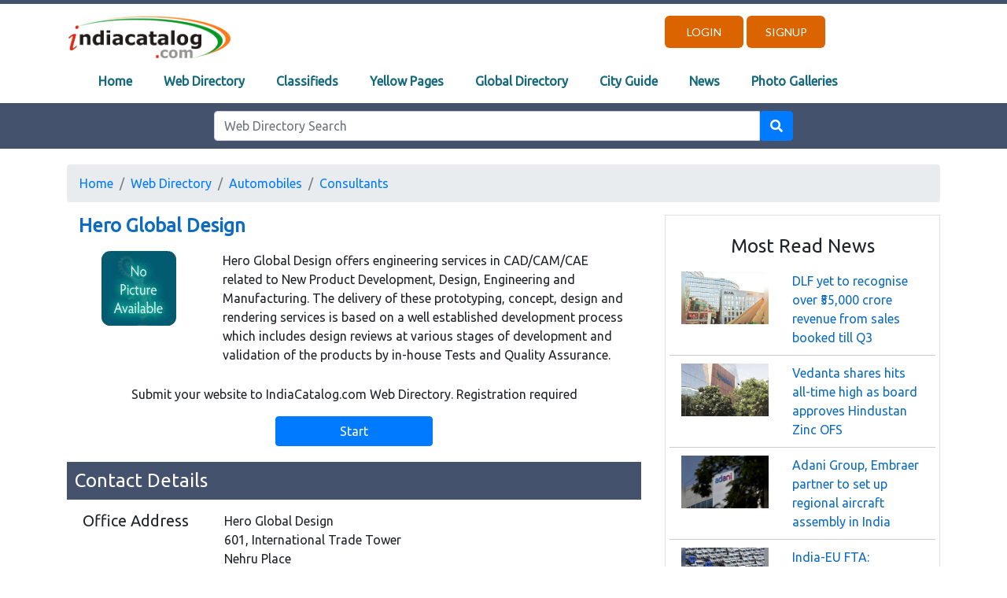

--- FILE ---
content_type: text/html; charset=UTF-8
request_url: http://indiacatalog.com/web_directory/wd_detail.php?id=92
body_size: 48987
content:

<!DOCTYPE html>
<html lang="en">
<head>
    <meta charset="UTF-8">
    <meta name="viewport" content="width=device-width, initial-scale=1.0">
    <meta http-equiv="X-UA-Compatible" content="ie=edge">
	<meta NAME="Keywords" CONTENT="Hero Global Design,  in , IndiaCatalog.com, Company Profile">
	<meta NAME="Classification" CONTENT="web directory,  Business Directory">
	<meta NAME="Description" CONTENT="Hero Global Design, New Delhi in Consultants. Get address and contact details from IndiaCatalog.com Company Profile">
	<meta NAME="ROBOTS" CONTENT="INDEX,FOLLOW">
	<title>Hero Global Design, New Delhi in Consultants. Get address and contact details of Hero Global Design Bussiness from Indiacatalog.com</title>
    <link rel="stylesheet" href="https://stackpath.bootstrapcdn.com/bootstrap/4.3.1/css/bootstrap.min.css" integrity="sha384-ggOyR0iXCbMQv3Xipma34MD+dH/1fQ784/j6cY/iJTQUOhcWr7x9JvoRxT2MZw1T" crossorigin="anonymous">
    <link rel="stylesheet" href="/css/site-wide-new.css">
	<link rel="stylesheet" href="/css/navbar.css">
	<link rel="stylesheet" href="https://ajax.googleapis.com/ajax/libs/jqueryui/1.11.2/themes/smoothness/jquery-ui.css" />
	<script data-ad-client="ca-pub-5451233469818300" async src="https://pagead2.googlesyndication.com/pagead/js/adsbygoogle.js"></script>
	<script src='https://www.google.com/recaptcha/api.js'></script>
</head>
<body class="red-redeem">
    <header>
			<script src="https://kit.fontawesome.com/8f6673420c.js" crossorigin="anonymous"></script>
    <script type="text/javascript" src="/javascript/jquery.min.js"></script>
    <script type="text/javascript" src="/javascript/jquery.validate.js"></script>
	<script src="https://stackpath.bootstrapcdn.com/bootstrap/4.3.1/js/bootstrap.min.js" integrity="sha384-JjSmVgyd0p3pXB1rRibZUAYoIIy6OrQ6VrjIEaFf/nJGzIxFDsf4x0xIM+B07jRM" crossorigin="anonymous"></script>
    
	<header>
		<div class="container-fluid" style="background-color: #45526e; height: 5px; overflow: hidden;">
		</div>
		<div class="container">
				<div class="row pushtop-3">
					<div class="col-lg-8 col-md-8 col-sm-9 col-xs-9 d-none d-lg-block">
						<a href="/index.html">
							<img src="../images/IC_Logo.gif" alt="IndiaCatalog.com" width="210" height="55" alt="IndiaCatalog.com">
						</a>
					</div>
					<div class="col-lg-4 col-md-4 col-sm-3 col-xs-3 d-none d-lg-block text-right;">
											<a href="/users/login.php" class="header-button">Login</a>
						<a href="/users/registration.php" class="header-button">Signup</a>					
										</div>				
					<div class="col-lg-12 col-md-12 col-sm-12 col-xs-12">
						<nav class="navbar navbar-expand-lg" style="background-color: #FFFFFF;">
							<a class="navbar-brand d-lg-none" href="/index.html">
								<img src="../images/IC_Logo.gif" alt="IndiaCatalog.com" width="210" height="55" alt="IndiaCatalog.com">
							</a>  		
							<button type="button" class="navbar-toggler" data-toggle="collapse" data-target="#navbarCollapse">
								<span class="navbar-toggler-icon"></span>
							</button>
							<!-- Collection of nav links, forms, and other content for toggling -->
							<div id="navbarCollapse" class="collapse navbar-collapse justify-content-start">
								<div class="navbar-nav nav-custom">
									<a href="/index.html" class="nav-item nav-link">Home</a>
									<a href="/web_directory/index.php" class="nav-item nav-link">Web Directory</a>			
									<a href="https://www.cootera.com" class="nav-item nav-link active">Classifieds</a>
									<a href="/yellow_pages/index.php" class="nav-item nav-link">Yellow Pages</a>
									<a href="/gwd/index.php" class="nav-item nav-link">Global Directory</a>
									<a href="/cityguide/cityguide.html" class="nav-item nav-link active">City Guide</a>
									<a href="/news/index.php" class="nav-item nav-link">News</a>
									<a href="/photo_gallery/index.php" class="nav-item nav-link">Photo Galleries</a>
								</div>
								<div class="navbar-nav ml-auto action-buttons d-lg-none">
																	<div class="nav-item">
										<a href="/users/login.php" class="btn-primary">Login</a>
									</div>
									<div class="nav-item">
										<a href="/users/registration.php" class="btn-primary">Signup</a>
									</div>
																</div>
							</div>
						</nav>
					</div>
				</div>
		</div>
		<div class="container-fluid" style="background-color: #45526e; width: 100%;">
			<div class="container">
				<div class="row">
					<div class="col-lg-12 col-md-12 col-sm-12 col-xs-12" style="text-align: center; padding: 10px;">
						<form action="/web_directory/search.php" method="GET" name="ICSearch"> 
						  <div class="row">
							<div class="col-lg-2 col-md-12 col-sm-12 col-xs-12 d-none d-lg-block"></div>
							<div class="col-lg-8 col-md-12 col-sm-12 col-xs-12">
							  <div class="input-group">
								<input type="text" class="form-control" placeholder="Web Directory Search" id="KW" name="KW"/>
								<div class="input-group-btn">
								  <button class="btn btn-primary" type="submit">
									<i class="fa fa-search" aria-hidden="true"></i>
								  </button>
								</div>
							  </div>
							</div>
							<div class="col-lg-2 col-md-12 col-sm-12 col-xs-12 d-none d-lg-block"></div>
						  </div>
						</form>
					</div>
				</div>
			</div>
		</div>
    </header>	<script type="text/javascript">
		
		$(document).ready(function(){
			$("#submit-add-review").click(function(){
				$("#add-review").submit();
				return false;
			});	
			var validator = $("#add-review").validate({
				onfocusout: function (element) {
					$(element).valid();
					var temp = element.name;
					$("#"+temp+"_error_template").hide();
					 
				},
			 
				rules: {  
					name :{required: true, minlength: 2, maxlength: 50},
					description :{required: true, minlength:10, maxlength:2000},
					security_code :{required: true, minlength:5, maxlength:6}
						
				},
				messages: {
					
					name: {
						required:"Required field is blank",
						minlength:"Minimum length 3 Charecters", 
						maxlength:"Maximum length 50 Charecters"
					},
					
					description: {
						required:"Required field is blank",
						minlength:"Minimum length 10 Charecters", 
						maxlength:"Maximum length 2000 Charecters"
					},
					
					security_code: {
						required:"Required field is blank",
						minlength:"Invalid Security code", 
						maxlength:"Invalid Security code"
					}					
				}				
			});
		});
	</script>		
    </header>
    <main>
		<div class="container section-1">
			<div class="row" style="padding-top: 20px;">
						
				<div class="col-lg-12 col-md-12 col-sm-12 col-xs-12">
					<nav aria-label = "breadcrumb" style="width: 100%">
					<!--Add the "breadcrumb" class to ul element that represents the breadcrumb-->
						<ul class = "breadcrumb">
							<!--Add the ".breadcrumb-item" class to each li element within the breadcrumb-->
							<li class = "breadcrumb-item"><a href = "/index.html" style="background-color: none;">Home</a></li>
							<li class = "breadcrumb-item"><a href = "/web_directory/index.php" style="background-color: none;">Web Directory</a></li>
													<li class="breadcrumb-item"><a href="/web_directory/wd_listings.php?id=100">Automobiles</a></li>
													
							<li class="breadcrumb-item"><a href="/web_directory/wd_listings.php?id=104">Consultants</a></li>
						</ul>
					</nav>
				</div>
				<div class="col-lg-8 col-md-8 col-sm-12 col-xs-12">
					<div class="container company-details">
						<div class="row">
							<div class="col-lg-12 col-md-12 col-sm-12 col-xs-12"><h4 class="company-heading font-weight-bold" style="color: #0E6CC0; padding-bottom: 10px;">Hero Global Design</h4></div>
												<div class="col-lg-3 col-md-3 col-sm-4 col-xs-12" style="text-align: center"><span style="display: inline-block; height: 100%; vertical-align: top;"></span><img src="/images/logos/local/th_noimage.jpg" class = "img-responsive" style="max-width: 95px" onerror=this.src="/images/logos/local/th_noimage.jpg" alt="Hero Global Design"></div>
												
							<div class="col-lg-9 col-md-9 col-sm-8 col-xs-12"><p style="valign: top;">Hero Global Design offers engineering services in CAD/CAM/CAE related to New Product Development, Design, Engineering and Manufacturing. The delivery of these prototyping, concept, design and rendering services is based on a well established development process which includes design reviews at various stages of development and validation of the products by in-house Tests and Quality Assurance.</p></div>
											</div>
					</div>
					<div class="container related-companies text-center" style="margin-top: 10px;">
						<p>Submit your website to IndiaCatalog.com Web Directory. Registration required</p>
						<a href="website/submit.php" target="_blank"><input class="btn btn-primary" style="width: 200px;" type="button" value="Start"></a>
					</div>
					<h2 class="heading-4" style="text-align: left; background-color: #45526e; color: #FFF; padding:10px;  margin-top: 20px; margin-bottom: 10px;">Contact Details</h2>
					<div class="container company-contact-details">
						<div class="row" style="padding: 5px;">
												<div class="col-lg-3 col-md-3 col-sm-12 col-xs-12"><h5>Office Address</h5></div>
							
							<div class="col-lg-9 col-md-9 col-sm-12 col-xs-12">
								<p>
									Hero Global Design					<br/>601, International Trade Tower<br/>Nehru Place<br/>New Delhi, DH 110019<br/> Phone: +91-11-26216667<br/> Fax: +91-11-26471230 	
								</p>
												</div>
												
						</div>
					</div>
					<div class="container related-companies border border-dark" style="background-color: #d3dbed; padding-bottom: 20px; border-color: #45526e; margin-top: 20px;">
						<div class="row" style="background-color: #d3dbed">
							<div class="col-lg-12 col-md-12 col-sm-12 col-xs-12">
								<h4 style="padding:5px;">Add a comment for Hero Global Design</h4>
							</div>
						</div>
						<div class="row">
							<div class="col-lg-12 col-md-12 col-sm-12 col-xs-12">
								<p style="padding:5px;">Please only use this form to enter comments on the above company. All comments are reviewed before they are displayed on the web site. Not all comments may be displayed. Check back with us to see if your comments have been displayed.</p>
							</div>
						</div>
						<div class="row">
						<div class="col-lg-12 col-md-12 col-sm-12 col-xs-12">
							<form name="add-review" id="add-review" method="POST" action="">
							<input type="hidden" value="92" name="lid">
							<input type="hidden" value="" name="security_code1">
							<input type="hidden" value="9" name="appid">
								<div class="form-body">
									<div class="form-fields">
										<div class="form-column">
											<div class="form-columns-section">
												<label>Name<span class="text-red">*</span></label>
												<input type="text" name="name" id="name" value="" placeholder="Enter your Name" />
											</div>
										</div>
										<div class="form-column">
											<div>
												<label>Description<span class="text-red">*</span></label>
												<textarea name="description" id="description" style="height:100px;"></textarea>
											</div>
										</div>
										<div class="form-column">
											<div class="g-recaptcha" data-sitekey="6LeT198ZAAAAAIlad8IWNswkkSKWDFR3DBMLuGzc"></div>
										</div>
										<!--buttons section start-->
										<div class="pushtop-4 m-center text-right">
											<a href="" class="grey-button pushright-2 m-pushdown-2 m-pushright-0">Cancel</a>		
											<a href="" class="primary-button" id="submit-add-review">Submit</a>
										</div>
									<!--buttons section end-->								
									</div>
								</div>
							</form>
						</div>
						</div>
					</div>
					<h2 class="heading-4" style="text-align: left; background-color: #45526e; color: #FFF; padding:10px;  margin-top: 20px; margin-bottom: 10px;">Business Reviews for Hero Global Design</h2>
					<div class="container related-companies">
						<div class="row">
												<div class="col-lg-10 col-md-9 col-sm-12 col-xs-12">
								<p>Be the first person to write a business review for Hero Global Design</p>
							</div>
											</div>
					</div>
					<h2 class="heading-4" style="text-align: left; background-color: #45526e; color: #FFF; padding:10px;  margin-top: 20px; margin-bottom: 10px;">Related Companies</h2>
					<div class="container related-companies">
						
						<div class="row" style="padding: 5px;">
							<div class="col-lg-12 col-md-12 col-sm-12 col-xs-12"><a href="/web_directory/wd_detail.php?id=93"><h4 class="company-heading font-weight-bold">India Cars</h4></a></div>
												<div class="col-lg-3 col-md-3 col-sm-3 col-xs-4" style="text-align: center"><span style="display: inline-block; vertical-align: top;"></span><img src="/images/logos/local/th_noimage.jpg" class = "img-responsive" style="max-width: 95px" onerror=this.src="/images/logos/local/th_noimage.jpg" alt="India Cars"></div>
												<div class="col-lg-9 col-md-9 col-sm-9 col-xs-8"><p style="max-height: 150px; overflow: hidden; text-overflow: ellipsis;">We started this motor business in 1997, named as India Cars.We provide the services as Buy a car, Rent a car, Insurance, Finance and Consulting services. </p></div>
							<div class="col-lg-12 col-md-12 col-sm-12 col-xs-12" style="text-align: right"><a href="" target="_blank"><input class="btn btn-primary"  type="button" value="Visit Website"></a></div>
							<div class="col-lg-12 col-md-12 col-sm-12 col-xs-12" style="border-bottom: 1px solid #ccc; padding-top: 10px;"></div>
						</div>
						
						<div class="row" style="padding: 5px;">
							<div class="col-lg-12 col-md-12 col-sm-12 col-xs-12"><a href="/web_directory/wd_detail.php?id=15523"><h4 class="company-heading font-weight-bold">KAIZEN Institute Consulting Group Ltd.</h4></a></div>
												<div class="col-lg-3 col-md-3 col-sm-3 col-xs-4" style="text-align: center"><span style="display: inline-block; vertical-align: top;"></span><img src="/images/logos/local/th_kaizen.jpg" class = "img-responsive" style="max-width: 95px" onerror=this.src="/images/logos/local/th_noimage.jpg" alt="KAIZEN Institute Consulting Group Ltd."></div>
												<div class="col-lg-9 col-md-9 col-sm-9 col-xs-8"><p style="max-height: 150px; overflow: hidden; text-overflow: ellipsis;">The secret to Japans competitive success, kaizen has become an everyday word in business circles. True understanding of how to implement kaizen as part of an organization’s culture is still limited, so the mission of Kaizen Institute continues. In 1985 Masaaki Imai founded Kaizen Institute – the original lean management consultancy. Today the Kaizen institute team comprises over 400 seasoned Kaizen Consultants, based in 30+ local branches. The Kaizen Instiute team have applied the lean methodology across virtually all business sectors in all parts of the globe. We work with our clients - guiding them through the deployment of Kaizen - to create processes that highlight problems, whilst simultaneously training and empowering their teams to solve them.</p></div>
							<div class="col-lg-12 col-md-12 col-sm-12 col-xs-12" style="text-align: right"><a href="http://in.kaizen.com" target="_blank"><input class="btn btn-primary"  type="button" value="Visit Website"></a></div>
							<div class="col-lg-12 col-md-12 col-sm-12 col-xs-12" style="border-bottom: 1px solid #ccc; padding-top: 10px;"></div>
						</div>
						
						<div class="row" style="padding: 5px;">
							<div class="col-lg-12 col-md-12 col-sm-12 col-xs-12"><a href="/web_directory/wd_detail.php?id=89"><h4 class="company-heading font-weight-bold">Mahindra First Choice Wheels Ltd</h4></a></div>
												<div class="col-lg-3 col-md-3 col-sm-3 col-xs-4" style="text-align: center"><span style="display: inline-block; vertical-align: top;"></span><img src="/images/logos/local/th_automart_india.jpg" class = "img-responsive" style="max-width: 95px" onerror=this.src="/images/logos/local/th_noimage.jpg" alt="Mahindra First Choice Wheels Ltd"></div>
												<div class="col-lg-9 col-md-9 col-sm-9 col-xs-8"><p style="max-height: 150px; overflow: hidden; text-overflow: ellipsis;">Automartindia.com is a completely FREE service, for buyers,sellers/dealers, and other service providers. It currently has an inventory of over 7000 vehicles from scores of cities for you.</p></div>
							<div class="col-lg-12 col-md-12 col-sm-12 col-xs-12" style="text-align: right"><a href="http://www.mahindrafirstchoice.com" target="_blank"><input class="btn btn-primary"  type="button" value="Visit Website"></a></div>
							<div class="col-lg-12 col-md-12 col-sm-12 col-xs-12" style="border-bottom: 1px solid #ccc; padding-top: 10px;"></div>
						</div>
						
						<div class="row" style="padding: 5px;">
							<div class="col-lg-12 col-md-12 col-sm-12 col-xs-12"><a href="/web_directory/wd_detail.php?id=95"><h4 class="company-heading font-weight-bold">Mirajkar Design</h4></a></div>
												<div class="col-lg-3 col-md-3 col-sm-3 col-xs-4" style="text-align: center"><span style="display: inline-block; vertical-align: top;"></span><img src="/images/logos/local/th_mirajkerdesign.jpg" class = "img-responsive" style="max-width: 95px" onerror=this.src="/images/logos/local/th_noimage.jpg" alt="Mirajkar Design"></div>
												<div class="col-lg-9 col-md-9 col-sm-9 col-xs-8"><p style="max-height: 150px; overflow: hidden; text-overflow: ellipsis;">Mirajkar Design offers engineering studies, technical design, modelling and product styling for industrial and transportation sectors. These are offered in part, or as a complete development package in the areas of product and vehicle design.</p></div>
							<div class="col-lg-12 col-md-12 col-sm-12 col-xs-12" style="text-align: right"><a href="http://www.mirajkerdesign.com" target="_blank"><input class="btn btn-primary"  type="button" value="Visit Website"></a></div>
							<div class="col-lg-12 col-md-12 col-sm-12 col-xs-12" style="border-bottom: 1px solid #ccc; padding-top: 10px;"></div>
						</div>
						
						<div class="row" style="padding: 5px;">
							<div class="col-lg-12 col-md-12 col-sm-12 col-xs-12"><a href="/web_directory/wd_detail.php?id=96"><h4 class="company-heading font-weight-bold">Quest Global</h4></a></div>
												<div class="col-lg-3 col-md-3 col-sm-3 col-xs-4" style="text-align: center"><span style="display: inline-block; vertical-align: top;"></span><img src="/images/logos/local/th_noimage.jpg" class = "img-responsive" style="max-width: 95px" onerror=this.src="/images/logos/local/th_noimage.jpg" alt="Quest Global"></div>
												<div class="col-lg-9 col-md-9 col-sm-9 col-xs-8"><p style="max-height: 150px; overflow: hidden; text-overflow: ellipsis;">QUEST is a leading provider of engineering solutions for advanced technology products in the Aerospace, Automotive, Power Generation, Oil & Gas, and Industrial Product domains. It is a Six Sigma trained company with expertise that ranges from concept to product realization services. Company's clients rely on it for developing world-class products cost effectively, which it achieved by leveraging its technology strengths, global resources, and robust processes.</p></div>
							<div class="col-lg-12 col-md-12 col-sm-12 col-xs-12" style="text-align: right"><a href="" target="_blank"><input class="btn btn-primary"  type="button" value="Visit Website"></a></div>
							<div class="col-lg-12 col-md-12 col-sm-12 col-xs-12" style="border-bottom: 1px solid #ccc; padding-top: 10px;"></div>
						</div>
										</div>
					<div class="container related-companies">
						<div class="row">
							<div class="col-lg-12 col-md-12 col-sm-12 col-xs-12"><a href="https://www.cootera.com/"><h4 class="company-heading font-weight-bold">Post a FREE Classified Advertisement</h4></a></div>
							<div class="col-lg-12 col-md-12 col-sm-12 col-xs-12"><p>Inviting Real Estate Agents, Job Placements Agents, Educational Institutes, Software Service Providers, Real Estate Builders, Marriage Bureaus, Travel Agents, Restaurant Owners, Health & Fitness Centers and other Local Businesses to Post a FREE Classified Advertisement on Cootera.com Classifieds Website.</p></div>
							<div class="col-lg-3 col-md-6 col-sm-6 col-xs-12 text-center" style="padding: 10px;"><a href="https://www.cootera.com/4/1/classified-list.htm"><input class="btn btn-primary"  style="width: 100%" type="button" value="Jobs in India"></a></div>
							<div class="col-lg-3 col-md-6 col-sm-6 col-xs-12 text-center" style="padding: 10px;"><a href="https://www.cootera.com/2/1/classified-list.htm"><input class="btn btn-primary"  style="width: 100%" type="button" value="India Real Estate"></a></div>							
							<div class="col-lg-3 col-md-6 col-sm-6 col-xs-12 text-center" style="padding: 10px;"><a href="https://www.cootera.com/18/1/classified-list.htm"><input class="btn btn-primary"  style="width: 100%" type="button" value="Matrimonials"></a></div>														
							<div class="col-lg-3 col-md-6 col-sm-6 col-xs-12 text-center" style="padding: 10px;"><a href="https://www.cootera.com/8/1/classified-list.htm"><input class="btn btn-primary"  style="width: 100%" type="button" value="Beauty & Fitness"></a></div>
						</div>
					</div>
				</div>
				<div class="col-lg-4 col-md-4 col-sm-12 col-xs-12">
					
	<div class="container border">
		<h1 class="heading-4 text-center">Most Read News</h1>
						<div class="row" style="padding: 5px;">
							<div class="col-lg-5 col-md-12 col-sm-12 col-xs-12"><img src="/news/news_images/2026-01-27(2).webp" class = "img-responsive" width = "100%" alt="IndiaCatalog News"></div>
					<div class="col-lg-7 col-md-12 col-sm-12 col-xs-12"><a href="http://www.indiacatalog.com/news/news_detail.php?id=31497" style="font-size: 1rem; font-weight: 500; color: #0e6cc0;">DLF yet to recognise over ₹55,000 crore revenue from sales booked till Q3</a></div>
				</div>
							<div class="row" style="padding: 5px;">
							<div class="col-lg-12 col-md-12 col-sm-12 col-xs-12" style="border-top: 1px solid #ccc; padding-top: 10px;"></div>
							<div class="col-lg-5 col-md-12 col-sm-12 col-xs-12"><img src="/news/news_images/2026-01-28(2).webp" class = "img-responsive" width = "100%" alt="IndiaCatalog News"></div>
					<div class="col-lg-7 col-md-12 col-sm-12 col-xs-12"><a href="http://www.indiacatalog.com/news/news_detail.php?id=31503" style="font-size: 1rem; font-weight: 500; color: #0e6cc0;">Vedanta shares hits all-time high as board approves Hindustan Zinc OFS</a></div>
				</div>
							<div class="row" style="padding: 5px;">
							<div class="col-lg-12 col-md-12 col-sm-12 col-xs-12" style="border-top: 1px solid #ccc; padding-top: 10px;"></div>
							<div class="col-lg-5 col-md-12 col-sm-12 col-xs-12"><img src="/news/news_images/2026-01-27(3).webp" class = "img-responsive" width = "100%" alt="IndiaCatalog News"></div>
					<div class="col-lg-7 col-md-12 col-sm-12 col-xs-12"><a href="http://www.indiacatalog.com/news/news_detail.php?id=31498" style="font-size: 1rem; font-weight: 500; color: #0e6cc0;">Adani Group, Embraer partner to set up regional aircraft assembly in India</a></div>
				</div>
							<div class="row" style="padding: 5px;">
							<div class="col-lg-12 col-md-12 col-sm-12 col-xs-12" style="border-top: 1px solid #ccc; padding-top: 10px;"></div>
							<div class="col-lg-5 col-md-12 col-sm-12 col-xs-12"><img src="/news/news_images/2026-01-28(6).webp" class = "img-responsive" width = "100%" alt="IndiaCatalog News"></div>
					<div class="col-lg-7 col-md-12 col-sm-12 col-xs-12"><a href="http://www.indiacatalog.com/news/news_detail.php?id=31507" style="font-size: 1rem; font-weight: 500; color: #0e6cc0;">India-EU FTA: Competition threat 'overblown' for Indian auto, say analysts</a></div>
				</div>
							<div class="row" style="padding: 5px;">
							<div class="col-lg-12 col-md-12 col-sm-12 col-xs-12" style="border-top: 1px solid #ccc; padding-top: 10px;"></div>
							<div class="col-lg-5 col-md-12 col-sm-12 col-xs-12"><img src="/news/news_images/2026-01-27(6).webp" class = "img-responsive" width = "100%" alt="IndiaCatalog News"></div>
					<div class="col-lg-7 col-md-12 col-sm-12 col-xs-12"><a href="http://www.indiacatalog.com/news/news_detail.php?id=31501" style="font-size: 1rem; font-weight: 500; color: #0e6cc0;">EU to launch Legal Gateway Office in India for students and jobseekers</a></div>
				</div>
				</div>
	
	<div class="container border" style="margin-top: 20px;">
		<h1 class="heading-4 text-center">CORPORATE NEWS</h1>
		<div class="col-lg-12 col-md-12 col-sm-12 col-xs-12" style="border-bottom: 1px solid #ccc;"></div>
		<div class="row" style="padding: 5px;">
							<div class="col-lg-6 col-md-6 col-sm-6 col-xs-6" style="padding-top: 10px; text-align: center;">
				
					<a href="/news/company_related_news.php?id=2319"><img src="/images/logos/local/th_tcs.jpg" alt="TATA Consultancy Services ( TCS )" class = "img-responsive"></a>
								
					<a href="/news/company_related_news.php?id=2319"><h6 class="card-title">TATA Consultancy Services ( TCS )</h6></a>
				</div>	
							<div class="col-lg-6 col-md-6 col-sm-6 col-xs-6" style="padding-top: 10px; text-align: center;">
				
					<a href="/news/company_related_news.php?id=136"><img src="/images/logos/local/th_hyundai.jpg" alt="Hyundai Motor India Ltd." class = "img-responsive"></a>
								
					<a href="/news/company_related_news.php?id=136"><h6 class="card-title">Hyundai Motor India Ltd.</h6></a>
				</div>	
							<div class="col-lg-6 col-md-6 col-sm-6 col-xs-6" style="padding-top: 10px; text-align: center;">
				
					<a href="/news/company_related_news.php?id=1217"><img src="/images/logos/local/th_sebi.jpg" alt="Securities and Exchange Board of India ( SEBI )" class = "img-responsive"></a>
								
					<a href="/news/company_related_news.php?id=1217"><h6 class="card-title">Securities and Exchange Board of India ( SEBI )</h6></a>
				</div>	
							<div class="col-lg-6 col-md-6 col-sm-6 col-xs-6" style="padding-top: 10px; text-align: center;">
				
					<a href="/news/company_related_news.php?id=6103"><img src="/images/logos/local/th_trai.gov.jpg" alt="Telecom Regulatory Authority of India" class = "img-responsive"></a>
								
					<a href="/news/company_related_news.php?id=6103"><h6 class="card-title">Telecom Regulatory Authority of India</h6></a>
				</div>	
							<div class="col-lg-6 col-md-6 col-sm-6 col-xs-6" style="padding-top: 10px; text-align: center;">
				
					<a href="/news/company_related_news.php?id=3912"><img src="/images/logos/local/th_ideacellular.jpg" alt="IDEA Cellular Limited" class = "img-responsive"></a>
								
					<a href="/news/company_related_news.php?id=3912"><h6 class="card-title">IDEA Cellular Limited</h6></a>
				</div>	
							<div class="col-lg-6 col-md-6 col-sm-6 col-xs-6" style="padding-top: 10px; text-align: center;">
				
					<a href="/news/company_related_news.php?id=299"><img src="/images/logos/local/th_icici_bank.jpg" alt="ICICI Bank" class = "img-responsive"></a>
								
					<a href="/news/company_related_news.php?id=299"><h6 class="card-title">ICICI Bank</h6></a>
				</div>	
							<div class="col-lg-6 col-md-6 col-sm-6 col-xs-6" style="padding-top: 10px; text-align: center;">
				
					<a href="/news/company_related_news.php?id=295"><img src="/images/logos/local/th_bankofbaroda.jpg" alt="Bank Of Baroda" class = "img-responsive"></a>
								
					<a href="/news/company_related_news.php?id=295"><h6 class="card-title">Bank Of Baroda</h6></a>
				</div>	
							<div class="col-lg-6 col-md-6 col-sm-6 col-xs-6" style="padding-top: 10px; text-align: center;">
				
								<a href="/news/company_related_news.php?id=67"><img src="data:image/jpeg;base64, /9j/4Ql6RXhpZgAATU0AKgAAAAgABwESAAMAAAABAAEAAAEaAAUAAAABAAAAYgEbAAUAAAABAAAAagEoAAMAAAABAAIAAAExAAIAAAAcAAAAcgEyAAIAAAAUAAAAjodpAAQAAAABAAAApAAAANAACvyAAAAnEAAK/IAAACcQQWRvYmUgUGhvdG9zaG9wIENTNSBXaW5kb3dzADIwMTc6MTI6MDQgMTc6MTM6MTIAAAAAA6ABAAMAAAAB//8AAKACAAQAAAABAAAAX6ADAAQAAAABAAAAXwAAAAAAAAAGAQMAAwAAAAEABgAAARoABQAAAAEAAAEeARsABQAAAAEAAAEmASgAAwAAAAEAAgAAAgEABAAAAAEAAAEuAgIABAAAAAEAAAhEAAAAAAAAAEgAAAABAAAASAAAAAH/2P/tAAxBZG9iZV9DTQAC/+4ADkFkb2JlAGSAAAAAAf/bAIQADAgICAkIDAkJDBELCgsRFQ8MDA8VGBMTFRMTGBEMDAwMDAwRDAwMDAwMDAwMDAwMDAwMDAwMDAwMDAwMDAwMDAENCwsNDg0QDg4QFA4ODhQUDg4ODhQRDAwMDAwREQwMDAwMDBEMDAwMDAwMDAwMDAwMDAwMDAwMDAwMDAwMDAwM/8AAEQgAXwBfAwEiAAIRAQMRAf/dAAQABv/[base64]/cRAAICAQIEBAMEBQYHBwYFNQEAAhEDITESBEFRYXEiEwUygZEUobFCI8FS0fAzJGLhcoKSQ1MVY3M08SUGFqKygwcmNcLSRJNUoxdkRVU2dGXi8rOEw9N14/NGlKSFtJXE1OT0pbXF1eX1VmZ2hpamtsbW5vYnN0dXZ3eHl6e3x//aAAwDAQACEQMRAD8A8xc5+93uPJ7qbXP8T96iR73fEqTQkpm1z/E/eiAv8T96g0IgCSlwX+J+9PL/ABP3pwFINJMAST2GpSUwl3ifvTEu8T96IWwYOhHIUCElIy5/ifvQ3Of4n70VwQ3BJSNzn/vH71Frn7vpHg9/JScFFo93yP5ElP8A/9DzMj3n4lTaFE/Td8SptSUkaERoUGhFaElN7pPTf2hklj3+jjUtNuVeROytvJj86x7v0dTP9It7pfXnDqmL07olLcHDsuZW54AN9jZ9z78j6e5zf7Cy3n7J9Xqam6WdStdbae5qpPo0s/q+r6z1Y+plPq/WbBH7rnvP9iux/wDBJTN3XqupWOxOv1NtaXFrM1jQ26ozAfvH84z95j1idRwbcHKfjWEO2wWPb9F7D7q7GfyXtRM5m3Mvb4WO/KjZNhyel02O1txH+iT3NbgbKv8AMc16SnKcEJwR3BCcElIXBQb9L5H8iI5Qb9L5H8iSn//R80P0z8SiNUD9N3xKI1JSRqK1DaitSU6ObabcTp4IgVUuYI8rHn/vy6T6nYFPSq/+c3VbPs9G19WDTE2XOeDU+xjD/gmbvpLF6eME4NeXmtddXgvcDjt09Qvh9LLLP8HTua71f+20HqfWM3qmR6+S7gBtbGiGsYPo1VMHtrrYih0frJ0KqqlnWemXHM6feQ255EPpu/OrvrH83v8AzFkVVf5Ky7SdBZSwDxJ9R/8A3xWOm9ayunWOLYtptbsyKLNWWsPNdzfzv6/85WidWGHj9Noqw94rzrDliuz6bGAehTU53+E9/r7Lf8JWkpwnITkVyE5BKJyg36XyP5FNygPpfI/kSU//0vNT9M/EqbUM/Td8SptKSkzUVqC0orSkp0ulZ1eLc5mQw24mQ308isc7ez2f8JW73MV636tZz/0vSx+0cV+rH0kF4H7ttP02vWGCi1X3Va1WOrnnaSPyJKdavoTsQfaOtn7LQzX7NuHr2n/Rsrbu9Frvz7rVmdQzbM3KfkWAN3QGMbo1jGjZXUwfuVsGxCfY95l7i4+JMobikpg5CciOKE4pKRuUG/S+R/IpOUG/S+R/Ikp//9PzM/Td8StbH6fjXfV7J6gzeMvEvY17ZBY6l/sL9u3c19d9lLfp/wCEWQT73fErougXU42O05o24WWMqqx2nLWUZGPp/wCGcVjUlLdS6J6GRiYuAx91tmJXkZBcRAe8muxrfoNrrZa30mbn+9V2dJ6o7HOS3FsNIJBeB3DhQ5u36e5tz21ree9z+ntYaWZWZf0/EeyhziNxryL7Mhg9Kyt/q1+tRf6e/wCgpV9RLMvpGZk2sbW/qOW/JdUYq99mO7ftn+Y9Wv1G7/8ARJKcIdJ6l6vo/Z3GyN0AtOm70fpbtn89+i2/6X9Gj9N6Y7Joy7767G00Y91tdggD1KgPa8OG5zNdr1d6dXk4mDk4j6mZGeLce9mNY4gtZW/ID3/orK/o22VZP0/5p/rK2LftTbMpjq3MPTc2m4sIax15vuyH1Vtcf8Myxl1TP9Gkp589OzwammhwN0+mNNYaLXbtf0e2p3q/pP8AB/pEbpXTmX9bo6bntewWu2PDHBrhLTYxwdFjVuZubkDqOQ/Hxsa3FvusyK63F05Vb6X1vDXeq7Zux7fS/Ren+sf8WgdOdh0/WrHxcWlu2u5tgybXl1tY9Lc/Fst3txntxn/q/qel+Ykpx8rpgsrwbsBjyM6l9xpe4E1+nY+ixzrYqZ6LvT3se9Vv2L1Z9T7m4lhrqNgsdHBq/n27fpbqvz2roW3b+m/ZsutmT1m3CfW6h5gurZk0XY9D/QfV+n9BmRYyvdv9LYiYt9t+VgXXmsPd1DLdd6ZisTi0Vfnud7d9b6t7v5yz1ElPI29Oz68X7W+hwxxsm3SB6g3U7tdzfVaP0apt+l8j+Rb3Uca/G+ruHTIh8ZmZZuBmyz9WwsUa+52LiMda9v8AgvXWA0+75H8iSn//1PMHH3u+JUmwoua7e7jk9wpBrvL7wkpI2PBTBCGGu8vvCmGu8vvCSkgjiE8hRDXeX3hPtd5feElLyFEkRHZPtd5feFEtd5feElMTHHZQdHgplrvL7whlrvL7wkpgY8EzT7vkfyJy0+X3hM1p3duD3Hgkp//Z/[base64]/[base64]/UAAAAAAEgAL2ZmAAEAbGZmAAYAAAAAAAEAL2ZmAAEAoZmaAAYAAAAAAAEAMgAAAAEAWgAAAAYAAAAAAAEANQAAAAEALQAAAAYAAAAAAAE4QklNA/gAAAAAAHAAAP////////////////////////////8D6AAAAAD/////////////////////////////A+gAAAAA/////////////////////////////wPoAAAAAP////////////////////////////[base64]/wAAAAAAAAOEJJTQQRAAAAAAABAQA4QklNBBQAAAAAAAQAAAACOEJJTQQMAAAAAAhgAAAAAQAAAF8AAABfAAABIAAAauAAAAhEABgAAf/Y/+0ADEFkb2JlX0NNAAL/7gAOQWRvYmUAZIAAAAAB/9sAhAAMCAgICQgMCQkMEQsKCxEVDwwMDxUYExMVExMYEQwMDAwMDBEMDAwMDAwMDAwMDAwMDAwMDAwMDAwMDAwMDAwMAQ0LCw0ODRAODhAUDg4OFBQODg4OFBEMDAwMDBERDAwMDAwMEQwMDAwMDAwMDAwMDAwMDAwMDAwMDAwMDAwMDAz/wAARCABfAF8DASIAAhEBAxEB/90ABAAG/[base64]/[base64]/9oADAMBAAIRAxEAPwDzFzn73e48nuptc/xP3qJHvd8SpNCSmbXP8T96IC/xP3qDQiAJKXBf4n708v8AE/enAUg0kwBJPYalJTCXeJ+9MS7xP3ohbBg6EchQISUjLn+J+9Dc5/ifvRXBDcElI3Of+8fvUWufu+keD38lJwUWj3fI/kSU/wD/0PMyPefiVNoUT9N3xKm1JSRoRGhQaEVoSU3uk9N/aGSWPf6ONS025V5E7K28mPzrHu/R1M/0i3ul9ecOqYvTuiUtwcOy5lbngA32Nn3PvyPp7nN/sLLefsn1epqbpZ1K11tp7mqk+jSz+r6vrPVj6mU+r9ZsEfuue8/2K7H/AMElM3deq6lY7E6/U21pcWszWNDbqjMB+8fzjP3mPWJ1HBtwcp+NYQ7bBY9v0XsPursZ/Je1Ezmbcy9vhY78qNk2HJ6XTY7W3Ef6JPc1uBsq/wAxzXpKcpwQnBHcEJwSUhcFBv0vkfyIjlBv0vkfyJKf/9HzQ/TPxKI1QP03fEojUlJGorUNqK1JTo5tptxOngiBVS5gjysef+/LpPqdgU9Kr/5zdVs+z0bX1YNMTZc54NT7GMP+CZu+ksXp4wTg15ea111eC9wOO3T1C+H0sss/wdO5rvV/7bQep9YzeqZHr5LuAG1saIaxg+jVUwe2utiKHR+snQqqqWdZ6Zcczp95DbnkQ+m786u+sfze/wDMWRVV/krLtJ0FlLAPEn1H/wDfFY6b1rK6dY4ti2m1uzIos1Zaw813N/O/r/zlaJ1YYeP02irD3ivOsOWK7PpsYB6FNTnf4T3+vst/wlaSnCchORXITkEonKDfpfI/kU3KA+l8j+RJT//S81P0z8SptQz9N3xKm0pKTNRWoLSitKSnS6VnV4tzmZDDbiZDfTyKxzt7PZ/wlbvcxXrfq1nP/S9LH7RxX6sfSQXgfu20/Ta9YYKLVfdVrVY6uedpI/Ikp1q+hOxB9o62fstDNfs24evaf9Gytu70Wu/PutWZ1DNszcp+RYA3dAYxujWMaNldTB+5WwbEJ9j3mXuLj4kyhuKSmDkJyI4oTikpG5Qb9L5H8ik5Qb9L5H8iSn//0/Mz9N3xK1sfp+Nd9XsnqDN4y8S9jXtkFjqX+wv27dzX132Ut+n/AIRZBPvd8Sui6BdTjY7TmjbhZYyqrHactZRkY+n/AIZxWNSUt1LonoZGJi4DH3W2YleRkFxEB7ya7Gt+g2utlrfSZuf71XZ0nqjsc5LcWw0gkF4HcOFDm7fp7m3PbWt573P6e1hpZlZl/T8R7KHOI3GvIvsyGD0rK3+rX61F/p7/AKClX1Esy+kZmTaxtb+o5b8l1Rir32Y7t+2f5j1a/Ubv/wBEkpwh0nqXq+j9ncbI3QC06bvR+lu2fz36Lb/pf0aP03pjsmjLvvrsbTRj3W12CAPUqA9rw4bnM12vV3p1eTiYOTiPqZkZ4tx72Y1jiC1lb8gPf+isr+jbZVk/T/mn+srYt+1NsymOrcw9NzabiwhrHXm+7IfVW1x/wzLGXVM/0aSnnz07PBqaaHA3T6Y01hotdu1/R7aner+k/wAH+kRuldOZf1ujpue17Ba7Y8McGuEtNjHB0WNW5m5uQOo5D8fGxrcW+6zIrrcXTlVvpfW8Nd6rtm7Ht9L9F6f6x/xaB052HT9asfFxaW7a7m2DJteXW1j0tz8Wy3e3Ge3Gf+r+p6X5iSnHyumCyvBuwGPIzqX3Gl7gTX6dj6LHOtipnou9Pex71W/YvVn1PubiWGuo2Cx0cGr+fbt+luq/Pauhbdv6b9my62ZPWbcJ9bqHmC6tmTRdj0P9B9X6f0GZFjK92/0tiJi3235WBdeaw93UMt13pmKxOLRV+e53t31vq3u/nLPUSU8jb07Prxftb6HDHGybdIHqDdTu13N9Vo/Rqm36XyP5FvdRxr8b6u4dMiHxmZlm4GbLP1bCxRr7nYuIx1r2/wCC9dYDT7vkfyJKf//U8wcfe74lSbCi5rt7uOT3CkGu8vvCSkjY8FMEIYa7y+8KYa7y+8JKSCOITyFENd5feE+13l94SUvIUSREdk+13l94US13l94SUxMcdlB0eCmWu8vvCGWu8vvCSmBjwTNPu+R/InLT5feEzWnd24PceCSn/9k4QklNBCEAAAAAAFUAAAABAQAAAA8AQQBkAG8AYgBlACAAUABoAG8AdABvAHMAaABvAHAAAAATAEEAZABvAGIAZQAgAFAAaABvAHQAbwBzAGgAbwBwACAAQwBTADUAAAABADhCSU0EBgAAAAAABwACAAAAAQEA/[base64]/eHBhY2tldCBlbmQ9InciPz7/7gAOQWRvYmUAZIAAAAAB/9sAhAAIBgYGBgYIBgYIDAgHCAwOCggICg4QDQ0ODQ0QEQwMDAwMDBEMDAwMDAwMDAwMDAwMDAwMDAwMDAwMDAwMDAwMAQkICAkKCQsJCQsOCw0LDhEODg4OEREMDAwMDBERDAwMDAwMEQwMDAwMDAwMDAwMDAwMDAwMDAwMDAwMDAwMDAz/wAARCABfAF8DASIAAhEBAxEB/90ABAAG/[base64]/c4SFhoeIiYqLjI2Oj4KTlJWWl5iZmpucnZ6fkqOkpaanqKmqq6ytrq+hEAAgIBAgMFBQQFBgQIAwNtAQACEQMEIRIxQQVRE2EiBnGBkTKhsfAUwdHhI0IVUmJy8TMkNEOCFpJTJaJjssIHc9I14kSDF1STCAkKGBkmNkUaJ2R0VTfyo7PDKCnT4/OElKS0xNTk9GV1hZWltcXV5fVGVmZ2hpamtsbW5vZHV2d3h5ent8fX5/c4SFhoeIiYqLjI2Oj4OUlZaXmJmam5ydnp+So6SlpqeoqaqrrK2ur6/9oADAMBAAIRAxEAPwDhbPJ6jfEep7nxx6vJ/MfvOMYfvG+Z/XiijFVRWk/mP3nFVZ/5j95xijFlXFWwz/zH7zjqv/MfvywuPVCxCqCzHooFT9wxVTJf+Y/ecYWf+Y/ecWK0JUihHUHYjGMuKqDM/wDMfvOJMz/zH7zi7DEWGKqDPJ/MfvONR5Of2j0Pc+Bx7DGIPj+hv1HFX//Q4aR+8b5n9eKIMYf7xvmf14qgxVVQYuoxNBi6DFU00LR/0veNHLL9WsrdDPf3ZFRFCtASB+1I7ERxJ+1I2S3RPM7LrWn6L5Xtk0zTpriOJpAA11Mpb4nnuCOZZl/l+Bf2EwikP6P8p20CbS6xO8857mC2Powp/q+r6z4M/Lu3+sec9KWlQjySn/nnDI/8MVVX8zw61K+neb4EnQs0cepxqEuYDWgfmP7xP5kf4ci+raZNpN9LYzEOUo0cq/ZkjYco5E/yXXFdTj9PULpPCV/xNcEXkpvtEtZZN57CQ2pbuYZAZIq/6jK//BYUJAwxBxgpxiDjAlDOMTUfH9B/UcVcYmv2/oP6jir/AP/R4ef7xvmf14smJH+8b5n9eKpiqumCEGIJghMVTnUp2nsdHUgBYbZolA9pXNfmeWTf8vtLt/L8X+OfMExtbXhJBpVvSsty8qmJ5EQ0/dIG+1kX0oaY2mxahqkbXEOmSsrWaVHrGWjwpJIP7uHkreq32m/u0+1ywPrPmDUdeujdXsnQBIokHGOKNdliiQfDHGg+yq4UJz5w8sQQW0fmbQrltQ0i5IS6kYBZba4p8Uc8Y/uw5+x/1wzR2CGuhajcE7LNbRBfEt6j1+gJgvR/MV9o0zsnGe3nX0ry0mHKKeI9Y5l/a/yX/vI/2GxbXV0+z0e1t9N9RYdTmbURDN/eRRKPQhiZv92fH6/CX/dkfBsVYo4wO+CXwO+BKGfE1+39B/UcVfEl+39B/UcVf//S4ef7xvmf14smIH+8b5n9eLIcVRKYumBkOLocVTvQ9ShsLh47yMzafdp6N5COpQ7h0/4sjb4kw1n8m6nL/pGggavYybxS2xBkA/llhrzVxkVU4Iguri3JNvK8RPXgxWv3YqyGLyy+nD675pP1G1j+IWXJfrdwR/utI1LGFW/bml+x+xzfCLVdRl1S9kvJQqc6LHEmyRxoAkcSDskaBUXEJJpJTykcu3ixriLHFVJ8QfFXOIOcVUXxJft/Qf1HFHOJL9v6D+o4q//T4aT+8b5n9eSG10mzufKd7rEZkGoWFzEskfIGN7aSiFwvHkrxzyQr9v7MmRxj+8b/AFj+vJn5VuLextEOqDhpmoLfwTPtQskUFxb7V73NqirirWr+Wvqt1p9hpMctzPLp8N5ds7LQSyMY5FWoRY40lX0k5Pyd2wFHoWtPaG+Swma2UlTIFrRhIIGXj9vkszrGy8ftNktkkeTSkiNtFe6hdaRp0kdrI5Bcw3c8lwg9KSN/Vj9aCf0+f2Pj44pDqxivvLmpX1xGkUus6hLevA3GD97Nbtz41J9D1Y/UXn/vrn+zirFF0LWPX+rC0czcefEFSKc/R+0G4VM37pV5cvV/d/bwXpGive22oXd1FKlvbWdzPDMpCr61uAeLhgWZN+L8ePx/t4ZaTFd6fpl9p0kEV3qqz2d3FYzOwKRxS3AdwYpI/syyRXJ+P+6f1sMhP9fSa/jkiaM6NqltcGIhI2umuprh4o1Y1/fJIk0SftR4qw5tI1QNAhtXDXNfRBpvRRK3Lf8Ad8YmWVvU4fu/3n2ME6HpEd35jtdF1aOSNZnMcqxsFdSUMiMGpIv8uSrUdRuhq95JZWNlNY3VzNeQQMzk6hBJbvG4VjK3Dlby+l+69NvrHBE+OPhgTSH0+288WdhYWycIbhJhezys1xCog5PayS81tnW2c/V/U9Ll8GKsbvdGE0Ol3WkRyMNTtpLlraR1Yw+jM8EjNLSJPRb0+aO/D+TAP+HdekgluU0+YwwmVZWoPha3/v1Kk8uUQPJ1py4/H9nJklx6uj/UtRhjvfMc2mSxPaSNRnhivYJreB/QeL9/6CXEiRhufpImL2VzPd32k3N00IlfVtRe5ELARKTp8EX7bN8PON4ubN+8kSTFXnM+kapDZHUZLV1sx6ZM+3EesC0PKh5L6qjlHyHxYXKfj+g/qOSzV7O6svKWnWtQVk46lqUpYEtNL/o1lajerNa2iNK6/wC6vXfIih+P6G/UcVf/1OEsf3jfM/rx60698YyN6jdOp/aHj88eqN7feP64qqrx8BiykYiqt7feP64oFb2+8f1xVVFKUoKeGOqD2xMK3t94/rjuLe33j+uKriR4deuNYgilNvDNxb2+8f1xpVvb7x/XFVjUpSm3hiTU8BijK3t94/riTK3t94/riqk1BuBvjUPx/Q36jjmRvb7x/XGojcu3Rv2h4H3xV//Z" alt="Mercedes Benz India Limited" class = "img-responsive"></a>
								
					<a href="/news/company_related_news.php?id=67"><h6 class="card-title">Mercedes Benz India Limited</h6></a>
				</div>	
					</div>
	</div>
			
				</div>
		</div>

    </main>
	<!-- Footer -->
			
	<footer class="page-footer font-small mdb-color pt-4">
		<!-- Footer Links -->
		<div class="container text-center text-md-left">
			<!-- Footer links -->
			<div class="row text-center text-md-left mt-3 pb-3">
				<!-- Grid column -->
				<div class="col-md-3 col-lg-3 col-xl-3 mx-auto mt-3">
					<h6 class="text-uppercase mb-4 font-weight-bold">IndiaCatalog.com</h6>
					<p>IndiaCatalog.com is a website brought to you by Portland Technologies to provide directory of Indian websites, News, City Guides and profiles of Indian Businesses. Portland Technologies also provides IT solutions for Small and Medium Businesses in India.</p>
				</div>
				<!-- Grid column -->

				<hr class="w-100 clearfix d-md-none">

				<!-- Grid column -->
				<div class="col-md-2 col-lg-2 col-xl-2 mx-auto mt-3">
					<h6 class="text-uppercase mb-4 font-weight-bold">Products</h6>
					<p>
						<a href="/web_directory/index.php">India Web Directory</a>
					</p>
					<p>
						<a href="/gwd/index.php">Global Web Directory</a>
					</p>
					<p>
						<a href="/yellow_pages/index.php">Yellow Pages</a>
					</p>
					<p>
						<a href="/photo_gallery/index.php">Photo Galleries</a>
					</p>
					<p>
						<a href="https://www.cootera.com/">FREE India Classifieds</a>
					</p>
				</div>
				<!-- Grid column -->

				<hr class="w-100 clearfix d-md-none">

				<!-- Grid column -->
				<div class="col-md-3 col-lg-2 col-xl-2 mx-auto mt-3">
					<h6 class="text-uppercase mb-4 font-weight-bold">Useful links</h6>
					<p>
						<a href="/about.html">About us</a>
					</p>
					<p>
						<a href="/advertise/advertise.html">Advertise</a>
					</p>
					<p>
						<a href="/linktous.html">Link to us</a>
					</p>
					<p>
						<a href="/web_directory/website/submit.php">Submit a Site</a>
					</p>
					<p>
						<a href="/reviews/index.php">Business Reviews</a>
					</p>
				</div>

				<!-- Grid column -->
				<hr class="w-100 clearfix d-md-none">

				<!-- Grid column -->
				<div class="col-md-4 col-lg-3 col-xl-3 mx-auto mt-3">
					<h6 class="text-uppercase mb-4 font-weight-bold">Contact</h6>
					<p>
						<i class="fas fa-home mr-3"></i>Plot #37, Ramnagar Gundu, Hyderabad - 500 044</p>
					<p>
						<i class="fas fa-envelope mr-3"></i> service@indiacatalog.com</p>
					<p>
						<i class="fas fa-phone mr-3"></i> +91-40-23756949</p>
				</div>
				<!-- Grid column -->

			</div>
			<!-- Footer links -->

			<hr>

			<!-- Grid row -->
			<div class="row d-flex align-items-center">

				<!-- Grid column -->
				<div class="col-md-7 col-lg-8">

					<!--Copyright-->
					<p class="text-center text-md-left">© 
						<script type="text/javascript">
							var today = new Date()
							var year = today.getFullYear()
							document.write(year)
						</script> Copyright:
						<a href="/index.html">
							<strong> IndiaCatalog.com</strong>
						</a>
					</p>

				</div>
				<!-- Grid column -->

				<!-- Grid column -->
				<div class="col-md-5 col-lg-4 ml-lg-0">
					<!-- Social buttons -->
					<div class="text-center text-md-right">
						<ul class="list-unstyled list-inline">
							<li class="list-inline-item">
								<a class="btn-floating btn-sm rgba-white-slight mx-1">
									<i class="fab fa-facebook-f"></i>
								</a>
							</li>
							<li class="list-inline-item">
								<a class="btn-floating btn-sm rgba-white-slight mx-1">
									<i class="fab fa-twitter"></i>
								</a>
							</li>
							<li class="list-inline-item">
								<a class="btn-floating btn-sm rgba-white-slight mx-1">
									<i class="fab fa-google-plus-g"></i>
								</a>
							</li>
							<li class="list-inline-item">
								<a class="btn-floating btn-sm rgba-white-slight mx-1">
									<i class="fab fa-linkedin-in"></i>
								</a>
							</li>
						</ul>
					</div>
				</div>
				<!-- Grid column -->
			</div>
			<!-- Grid row -->
		</div>
		<!-- Footer Links -->
	</footer>
	<!-- Footer -->	<!-- Footer -->
</body>
</html>


--- FILE ---
content_type: text/html; charset=utf-8
request_url: https://www.google.com/recaptcha/api2/anchor?ar=1&k=6LeT198ZAAAAAIlad8IWNswkkSKWDFR3DBMLuGzc&co=aHR0cDovL2luZGlhY2F0YWxvZy5jb206ODA.&hl=en&v=N67nZn4AqZkNcbeMu4prBgzg&size=normal&anchor-ms=20000&execute-ms=30000&cb=jgwt1r4j4k1z
body_size: 50298
content:
<!DOCTYPE HTML><html dir="ltr" lang="en"><head><meta http-equiv="Content-Type" content="text/html; charset=UTF-8">
<meta http-equiv="X-UA-Compatible" content="IE=edge">
<title>reCAPTCHA</title>
<style type="text/css">
/* cyrillic-ext */
@font-face {
  font-family: 'Roboto';
  font-style: normal;
  font-weight: 400;
  font-stretch: 100%;
  src: url(//fonts.gstatic.com/s/roboto/v48/KFO7CnqEu92Fr1ME7kSn66aGLdTylUAMa3GUBHMdazTgWw.woff2) format('woff2');
  unicode-range: U+0460-052F, U+1C80-1C8A, U+20B4, U+2DE0-2DFF, U+A640-A69F, U+FE2E-FE2F;
}
/* cyrillic */
@font-face {
  font-family: 'Roboto';
  font-style: normal;
  font-weight: 400;
  font-stretch: 100%;
  src: url(//fonts.gstatic.com/s/roboto/v48/KFO7CnqEu92Fr1ME7kSn66aGLdTylUAMa3iUBHMdazTgWw.woff2) format('woff2');
  unicode-range: U+0301, U+0400-045F, U+0490-0491, U+04B0-04B1, U+2116;
}
/* greek-ext */
@font-face {
  font-family: 'Roboto';
  font-style: normal;
  font-weight: 400;
  font-stretch: 100%;
  src: url(//fonts.gstatic.com/s/roboto/v48/KFO7CnqEu92Fr1ME7kSn66aGLdTylUAMa3CUBHMdazTgWw.woff2) format('woff2');
  unicode-range: U+1F00-1FFF;
}
/* greek */
@font-face {
  font-family: 'Roboto';
  font-style: normal;
  font-weight: 400;
  font-stretch: 100%;
  src: url(//fonts.gstatic.com/s/roboto/v48/KFO7CnqEu92Fr1ME7kSn66aGLdTylUAMa3-UBHMdazTgWw.woff2) format('woff2');
  unicode-range: U+0370-0377, U+037A-037F, U+0384-038A, U+038C, U+038E-03A1, U+03A3-03FF;
}
/* math */
@font-face {
  font-family: 'Roboto';
  font-style: normal;
  font-weight: 400;
  font-stretch: 100%;
  src: url(//fonts.gstatic.com/s/roboto/v48/KFO7CnqEu92Fr1ME7kSn66aGLdTylUAMawCUBHMdazTgWw.woff2) format('woff2');
  unicode-range: U+0302-0303, U+0305, U+0307-0308, U+0310, U+0312, U+0315, U+031A, U+0326-0327, U+032C, U+032F-0330, U+0332-0333, U+0338, U+033A, U+0346, U+034D, U+0391-03A1, U+03A3-03A9, U+03B1-03C9, U+03D1, U+03D5-03D6, U+03F0-03F1, U+03F4-03F5, U+2016-2017, U+2034-2038, U+203C, U+2040, U+2043, U+2047, U+2050, U+2057, U+205F, U+2070-2071, U+2074-208E, U+2090-209C, U+20D0-20DC, U+20E1, U+20E5-20EF, U+2100-2112, U+2114-2115, U+2117-2121, U+2123-214F, U+2190, U+2192, U+2194-21AE, U+21B0-21E5, U+21F1-21F2, U+21F4-2211, U+2213-2214, U+2216-22FF, U+2308-230B, U+2310, U+2319, U+231C-2321, U+2336-237A, U+237C, U+2395, U+239B-23B7, U+23D0, U+23DC-23E1, U+2474-2475, U+25AF, U+25B3, U+25B7, U+25BD, U+25C1, U+25CA, U+25CC, U+25FB, U+266D-266F, U+27C0-27FF, U+2900-2AFF, U+2B0E-2B11, U+2B30-2B4C, U+2BFE, U+3030, U+FF5B, U+FF5D, U+1D400-1D7FF, U+1EE00-1EEFF;
}
/* symbols */
@font-face {
  font-family: 'Roboto';
  font-style: normal;
  font-weight: 400;
  font-stretch: 100%;
  src: url(//fonts.gstatic.com/s/roboto/v48/KFO7CnqEu92Fr1ME7kSn66aGLdTylUAMaxKUBHMdazTgWw.woff2) format('woff2');
  unicode-range: U+0001-000C, U+000E-001F, U+007F-009F, U+20DD-20E0, U+20E2-20E4, U+2150-218F, U+2190, U+2192, U+2194-2199, U+21AF, U+21E6-21F0, U+21F3, U+2218-2219, U+2299, U+22C4-22C6, U+2300-243F, U+2440-244A, U+2460-24FF, U+25A0-27BF, U+2800-28FF, U+2921-2922, U+2981, U+29BF, U+29EB, U+2B00-2BFF, U+4DC0-4DFF, U+FFF9-FFFB, U+10140-1018E, U+10190-1019C, U+101A0, U+101D0-101FD, U+102E0-102FB, U+10E60-10E7E, U+1D2C0-1D2D3, U+1D2E0-1D37F, U+1F000-1F0FF, U+1F100-1F1AD, U+1F1E6-1F1FF, U+1F30D-1F30F, U+1F315, U+1F31C, U+1F31E, U+1F320-1F32C, U+1F336, U+1F378, U+1F37D, U+1F382, U+1F393-1F39F, U+1F3A7-1F3A8, U+1F3AC-1F3AF, U+1F3C2, U+1F3C4-1F3C6, U+1F3CA-1F3CE, U+1F3D4-1F3E0, U+1F3ED, U+1F3F1-1F3F3, U+1F3F5-1F3F7, U+1F408, U+1F415, U+1F41F, U+1F426, U+1F43F, U+1F441-1F442, U+1F444, U+1F446-1F449, U+1F44C-1F44E, U+1F453, U+1F46A, U+1F47D, U+1F4A3, U+1F4B0, U+1F4B3, U+1F4B9, U+1F4BB, U+1F4BF, U+1F4C8-1F4CB, U+1F4D6, U+1F4DA, U+1F4DF, U+1F4E3-1F4E6, U+1F4EA-1F4ED, U+1F4F7, U+1F4F9-1F4FB, U+1F4FD-1F4FE, U+1F503, U+1F507-1F50B, U+1F50D, U+1F512-1F513, U+1F53E-1F54A, U+1F54F-1F5FA, U+1F610, U+1F650-1F67F, U+1F687, U+1F68D, U+1F691, U+1F694, U+1F698, U+1F6AD, U+1F6B2, U+1F6B9-1F6BA, U+1F6BC, U+1F6C6-1F6CF, U+1F6D3-1F6D7, U+1F6E0-1F6EA, U+1F6F0-1F6F3, U+1F6F7-1F6FC, U+1F700-1F7FF, U+1F800-1F80B, U+1F810-1F847, U+1F850-1F859, U+1F860-1F887, U+1F890-1F8AD, U+1F8B0-1F8BB, U+1F8C0-1F8C1, U+1F900-1F90B, U+1F93B, U+1F946, U+1F984, U+1F996, U+1F9E9, U+1FA00-1FA6F, U+1FA70-1FA7C, U+1FA80-1FA89, U+1FA8F-1FAC6, U+1FACE-1FADC, U+1FADF-1FAE9, U+1FAF0-1FAF8, U+1FB00-1FBFF;
}
/* vietnamese */
@font-face {
  font-family: 'Roboto';
  font-style: normal;
  font-weight: 400;
  font-stretch: 100%;
  src: url(//fonts.gstatic.com/s/roboto/v48/KFO7CnqEu92Fr1ME7kSn66aGLdTylUAMa3OUBHMdazTgWw.woff2) format('woff2');
  unicode-range: U+0102-0103, U+0110-0111, U+0128-0129, U+0168-0169, U+01A0-01A1, U+01AF-01B0, U+0300-0301, U+0303-0304, U+0308-0309, U+0323, U+0329, U+1EA0-1EF9, U+20AB;
}
/* latin-ext */
@font-face {
  font-family: 'Roboto';
  font-style: normal;
  font-weight: 400;
  font-stretch: 100%;
  src: url(//fonts.gstatic.com/s/roboto/v48/KFO7CnqEu92Fr1ME7kSn66aGLdTylUAMa3KUBHMdazTgWw.woff2) format('woff2');
  unicode-range: U+0100-02BA, U+02BD-02C5, U+02C7-02CC, U+02CE-02D7, U+02DD-02FF, U+0304, U+0308, U+0329, U+1D00-1DBF, U+1E00-1E9F, U+1EF2-1EFF, U+2020, U+20A0-20AB, U+20AD-20C0, U+2113, U+2C60-2C7F, U+A720-A7FF;
}
/* latin */
@font-face {
  font-family: 'Roboto';
  font-style: normal;
  font-weight: 400;
  font-stretch: 100%;
  src: url(//fonts.gstatic.com/s/roboto/v48/KFO7CnqEu92Fr1ME7kSn66aGLdTylUAMa3yUBHMdazQ.woff2) format('woff2');
  unicode-range: U+0000-00FF, U+0131, U+0152-0153, U+02BB-02BC, U+02C6, U+02DA, U+02DC, U+0304, U+0308, U+0329, U+2000-206F, U+20AC, U+2122, U+2191, U+2193, U+2212, U+2215, U+FEFF, U+FFFD;
}
/* cyrillic-ext */
@font-face {
  font-family: 'Roboto';
  font-style: normal;
  font-weight: 500;
  font-stretch: 100%;
  src: url(//fonts.gstatic.com/s/roboto/v48/KFO7CnqEu92Fr1ME7kSn66aGLdTylUAMa3GUBHMdazTgWw.woff2) format('woff2');
  unicode-range: U+0460-052F, U+1C80-1C8A, U+20B4, U+2DE0-2DFF, U+A640-A69F, U+FE2E-FE2F;
}
/* cyrillic */
@font-face {
  font-family: 'Roboto';
  font-style: normal;
  font-weight: 500;
  font-stretch: 100%;
  src: url(//fonts.gstatic.com/s/roboto/v48/KFO7CnqEu92Fr1ME7kSn66aGLdTylUAMa3iUBHMdazTgWw.woff2) format('woff2');
  unicode-range: U+0301, U+0400-045F, U+0490-0491, U+04B0-04B1, U+2116;
}
/* greek-ext */
@font-face {
  font-family: 'Roboto';
  font-style: normal;
  font-weight: 500;
  font-stretch: 100%;
  src: url(//fonts.gstatic.com/s/roboto/v48/KFO7CnqEu92Fr1ME7kSn66aGLdTylUAMa3CUBHMdazTgWw.woff2) format('woff2');
  unicode-range: U+1F00-1FFF;
}
/* greek */
@font-face {
  font-family: 'Roboto';
  font-style: normal;
  font-weight: 500;
  font-stretch: 100%;
  src: url(//fonts.gstatic.com/s/roboto/v48/KFO7CnqEu92Fr1ME7kSn66aGLdTylUAMa3-UBHMdazTgWw.woff2) format('woff2');
  unicode-range: U+0370-0377, U+037A-037F, U+0384-038A, U+038C, U+038E-03A1, U+03A3-03FF;
}
/* math */
@font-face {
  font-family: 'Roboto';
  font-style: normal;
  font-weight: 500;
  font-stretch: 100%;
  src: url(//fonts.gstatic.com/s/roboto/v48/KFO7CnqEu92Fr1ME7kSn66aGLdTylUAMawCUBHMdazTgWw.woff2) format('woff2');
  unicode-range: U+0302-0303, U+0305, U+0307-0308, U+0310, U+0312, U+0315, U+031A, U+0326-0327, U+032C, U+032F-0330, U+0332-0333, U+0338, U+033A, U+0346, U+034D, U+0391-03A1, U+03A3-03A9, U+03B1-03C9, U+03D1, U+03D5-03D6, U+03F0-03F1, U+03F4-03F5, U+2016-2017, U+2034-2038, U+203C, U+2040, U+2043, U+2047, U+2050, U+2057, U+205F, U+2070-2071, U+2074-208E, U+2090-209C, U+20D0-20DC, U+20E1, U+20E5-20EF, U+2100-2112, U+2114-2115, U+2117-2121, U+2123-214F, U+2190, U+2192, U+2194-21AE, U+21B0-21E5, U+21F1-21F2, U+21F4-2211, U+2213-2214, U+2216-22FF, U+2308-230B, U+2310, U+2319, U+231C-2321, U+2336-237A, U+237C, U+2395, U+239B-23B7, U+23D0, U+23DC-23E1, U+2474-2475, U+25AF, U+25B3, U+25B7, U+25BD, U+25C1, U+25CA, U+25CC, U+25FB, U+266D-266F, U+27C0-27FF, U+2900-2AFF, U+2B0E-2B11, U+2B30-2B4C, U+2BFE, U+3030, U+FF5B, U+FF5D, U+1D400-1D7FF, U+1EE00-1EEFF;
}
/* symbols */
@font-face {
  font-family: 'Roboto';
  font-style: normal;
  font-weight: 500;
  font-stretch: 100%;
  src: url(//fonts.gstatic.com/s/roboto/v48/KFO7CnqEu92Fr1ME7kSn66aGLdTylUAMaxKUBHMdazTgWw.woff2) format('woff2');
  unicode-range: U+0001-000C, U+000E-001F, U+007F-009F, U+20DD-20E0, U+20E2-20E4, U+2150-218F, U+2190, U+2192, U+2194-2199, U+21AF, U+21E6-21F0, U+21F3, U+2218-2219, U+2299, U+22C4-22C6, U+2300-243F, U+2440-244A, U+2460-24FF, U+25A0-27BF, U+2800-28FF, U+2921-2922, U+2981, U+29BF, U+29EB, U+2B00-2BFF, U+4DC0-4DFF, U+FFF9-FFFB, U+10140-1018E, U+10190-1019C, U+101A0, U+101D0-101FD, U+102E0-102FB, U+10E60-10E7E, U+1D2C0-1D2D3, U+1D2E0-1D37F, U+1F000-1F0FF, U+1F100-1F1AD, U+1F1E6-1F1FF, U+1F30D-1F30F, U+1F315, U+1F31C, U+1F31E, U+1F320-1F32C, U+1F336, U+1F378, U+1F37D, U+1F382, U+1F393-1F39F, U+1F3A7-1F3A8, U+1F3AC-1F3AF, U+1F3C2, U+1F3C4-1F3C6, U+1F3CA-1F3CE, U+1F3D4-1F3E0, U+1F3ED, U+1F3F1-1F3F3, U+1F3F5-1F3F7, U+1F408, U+1F415, U+1F41F, U+1F426, U+1F43F, U+1F441-1F442, U+1F444, U+1F446-1F449, U+1F44C-1F44E, U+1F453, U+1F46A, U+1F47D, U+1F4A3, U+1F4B0, U+1F4B3, U+1F4B9, U+1F4BB, U+1F4BF, U+1F4C8-1F4CB, U+1F4D6, U+1F4DA, U+1F4DF, U+1F4E3-1F4E6, U+1F4EA-1F4ED, U+1F4F7, U+1F4F9-1F4FB, U+1F4FD-1F4FE, U+1F503, U+1F507-1F50B, U+1F50D, U+1F512-1F513, U+1F53E-1F54A, U+1F54F-1F5FA, U+1F610, U+1F650-1F67F, U+1F687, U+1F68D, U+1F691, U+1F694, U+1F698, U+1F6AD, U+1F6B2, U+1F6B9-1F6BA, U+1F6BC, U+1F6C6-1F6CF, U+1F6D3-1F6D7, U+1F6E0-1F6EA, U+1F6F0-1F6F3, U+1F6F7-1F6FC, U+1F700-1F7FF, U+1F800-1F80B, U+1F810-1F847, U+1F850-1F859, U+1F860-1F887, U+1F890-1F8AD, U+1F8B0-1F8BB, U+1F8C0-1F8C1, U+1F900-1F90B, U+1F93B, U+1F946, U+1F984, U+1F996, U+1F9E9, U+1FA00-1FA6F, U+1FA70-1FA7C, U+1FA80-1FA89, U+1FA8F-1FAC6, U+1FACE-1FADC, U+1FADF-1FAE9, U+1FAF0-1FAF8, U+1FB00-1FBFF;
}
/* vietnamese */
@font-face {
  font-family: 'Roboto';
  font-style: normal;
  font-weight: 500;
  font-stretch: 100%;
  src: url(//fonts.gstatic.com/s/roboto/v48/KFO7CnqEu92Fr1ME7kSn66aGLdTylUAMa3OUBHMdazTgWw.woff2) format('woff2');
  unicode-range: U+0102-0103, U+0110-0111, U+0128-0129, U+0168-0169, U+01A0-01A1, U+01AF-01B0, U+0300-0301, U+0303-0304, U+0308-0309, U+0323, U+0329, U+1EA0-1EF9, U+20AB;
}
/* latin-ext */
@font-face {
  font-family: 'Roboto';
  font-style: normal;
  font-weight: 500;
  font-stretch: 100%;
  src: url(//fonts.gstatic.com/s/roboto/v48/KFO7CnqEu92Fr1ME7kSn66aGLdTylUAMa3KUBHMdazTgWw.woff2) format('woff2');
  unicode-range: U+0100-02BA, U+02BD-02C5, U+02C7-02CC, U+02CE-02D7, U+02DD-02FF, U+0304, U+0308, U+0329, U+1D00-1DBF, U+1E00-1E9F, U+1EF2-1EFF, U+2020, U+20A0-20AB, U+20AD-20C0, U+2113, U+2C60-2C7F, U+A720-A7FF;
}
/* latin */
@font-face {
  font-family: 'Roboto';
  font-style: normal;
  font-weight: 500;
  font-stretch: 100%;
  src: url(//fonts.gstatic.com/s/roboto/v48/KFO7CnqEu92Fr1ME7kSn66aGLdTylUAMa3yUBHMdazQ.woff2) format('woff2');
  unicode-range: U+0000-00FF, U+0131, U+0152-0153, U+02BB-02BC, U+02C6, U+02DA, U+02DC, U+0304, U+0308, U+0329, U+2000-206F, U+20AC, U+2122, U+2191, U+2193, U+2212, U+2215, U+FEFF, U+FFFD;
}
/* cyrillic-ext */
@font-face {
  font-family: 'Roboto';
  font-style: normal;
  font-weight: 900;
  font-stretch: 100%;
  src: url(//fonts.gstatic.com/s/roboto/v48/KFO7CnqEu92Fr1ME7kSn66aGLdTylUAMa3GUBHMdazTgWw.woff2) format('woff2');
  unicode-range: U+0460-052F, U+1C80-1C8A, U+20B4, U+2DE0-2DFF, U+A640-A69F, U+FE2E-FE2F;
}
/* cyrillic */
@font-face {
  font-family: 'Roboto';
  font-style: normal;
  font-weight: 900;
  font-stretch: 100%;
  src: url(//fonts.gstatic.com/s/roboto/v48/KFO7CnqEu92Fr1ME7kSn66aGLdTylUAMa3iUBHMdazTgWw.woff2) format('woff2');
  unicode-range: U+0301, U+0400-045F, U+0490-0491, U+04B0-04B1, U+2116;
}
/* greek-ext */
@font-face {
  font-family: 'Roboto';
  font-style: normal;
  font-weight: 900;
  font-stretch: 100%;
  src: url(//fonts.gstatic.com/s/roboto/v48/KFO7CnqEu92Fr1ME7kSn66aGLdTylUAMa3CUBHMdazTgWw.woff2) format('woff2');
  unicode-range: U+1F00-1FFF;
}
/* greek */
@font-face {
  font-family: 'Roboto';
  font-style: normal;
  font-weight: 900;
  font-stretch: 100%;
  src: url(//fonts.gstatic.com/s/roboto/v48/KFO7CnqEu92Fr1ME7kSn66aGLdTylUAMa3-UBHMdazTgWw.woff2) format('woff2');
  unicode-range: U+0370-0377, U+037A-037F, U+0384-038A, U+038C, U+038E-03A1, U+03A3-03FF;
}
/* math */
@font-face {
  font-family: 'Roboto';
  font-style: normal;
  font-weight: 900;
  font-stretch: 100%;
  src: url(//fonts.gstatic.com/s/roboto/v48/KFO7CnqEu92Fr1ME7kSn66aGLdTylUAMawCUBHMdazTgWw.woff2) format('woff2');
  unicode-range: U+0302-0303, U+0305, U+0307-0308, U+0310, U+0312, U+0315, U+031A, U+0326-0327, U+032C, U+032F-0330, U+0332-0333, U+0338, U+033A, U+0346, U+034D, U+0391-03A1, U+03A3-03A9, U+03B1-03C9, U+03D1, U+03D5-03D6, U+03F0-03F1, U+03F4-03F5, U+2016-2017, U+2034-2038, U+203C, U+2040, U+2043, U+2047, U+2050, U+2057, U+205F, U+2070-2071, U+2074-208E, U+2090-209C, U+20D0-20DC, U+20E1, U+20E5-20EF, U+2100-2112, U+2114-2115, U+2117-2121, U+2123-214F, U+2190, U+2192, U+2194-21AE, U+21B0-21E5, U+21F1-21F2, U+21F4-2211, U+2213-2214, U+2216-22FF, U+2308-230B, U+2310, U+2319, U+231C-2321, U+2336-237A, U+237C, U+2395, U+239B-23B7, U+23D0, U+23DC-23E1, U+2474-2475, U+25AF, U+25B3, U+25B7, U+25BD, U+25C1, U+25CA, U+25CC, U+25FB, U+266D-266F, U+27C0-27FF, U+2900-2AFF, U+2B0E-2B11, U+2B30-2B4C, U+2BFE, U+3030, U+FF5B, U+FF5D, U+1D400-1D7FF, U+1EE00-1EEFF;
}
/* symbols */
@font-face {
  font-family: 'Roboto';
  font-style: normal;
  font-weight: 900;
  font-stretch: 100%;
  src: url(//fonts.gstatic.com/s/roboto/v48/KFO7CnqEu92Fr1ME7kSn66aGLdTylUAMaxKUBHMdazTgWw.woff2) format('woff2');
  unicode-range: U+0001-000C, U+000E-001F, U+007F-009F, U+20DD-20E0, U+20E2-20E4, U+2150-218F, U+2190, U+2192, U+2194-2199, U+21AF, U+21E6-21F0, U+21F3, U+2218-2219, U+2299, U+22C4-22C6, U+2300-243F, U+2440-244A, U+2460-24FF, U+25A0-27BF, U+2800-28FF, U+2921-2922, U+2981, U+29BF, U+29EB, U+2B00-2BFF, U+4DC0-4DFF, U+FFF9-FFFB, U+10140-1018E, U+10190-1019C, U+101A0, U+101D0-101FD, U+102E0-102FB, U+10E60-10E7E, U+1D2C0-1D2D3, U+1D2E0-1D37F, U+1F000-1F0FF, U+1F100-1F1AD, U+1F1E6-1F1FF, U+1F30D-1F30F, U+1F315, U+1F31C, U+1F31E, U+1F320-1F32C, U+1F336, U+1F378, U+1F37D, U+1F382, U+1F393-1F39F, U+1F3A7-1F3A8, U+1F3AC-1F3AF, U+1F3C2, U+1F3C4-1F3C6, U+1F3CA-1F3CE, U+1F3D4-1F3E0, U+1F3ED, U+1F3F1-1F3F3, U+1F3F5-1F3F7, U+1F408, U+1F415, U+1F41F, U+1F426, U+1F43F, U+1F441-1F442, U+1F444, U+1F446-1F449, U+1F44C-1F44E, U+1F453, U+1F46A, U+1F47D, U+1F4A3, U+1F4B0, U+1F4B3, U+1F4B9, U+1F4BB, U+1F4BF, U+1F4C8-1F4CB, U+1F4D6, U+1F4DA, U+1F4DF, U+1F4E3-1F4E6, U+1F4EA-1F4ED, U+1F4F7, U+1F4F9-1F4FB, U+1F4FD-1F4FE, U+1F503, U+1F507-1F50B, U+1F50D, U+1F512-1F513, U+1F53E-1F54A, U+1F54F-1F5FA, U+1F610, U+1F650-1F67F, U+1F687, U+1F68D, U+1F691, U+1F694, U+1F698, U+1F6AD, U+1F6B2, U+1F6B9-1F6BA, U+1F6BC, U+1F6C6-1F6CF, U+1F6D3-1F6D7, U+1F6E0-1F6EA, U+1F6F0-1F6F3, U+1F6F7-1F6FC, U+1F700-1F7FF, U+1F800-1F80B, U+1F810-1F847, U+1F850-1F859, U+1F860-1F887, U+1F890-1F8AD, U+1F8B0-1F8BB, U+1F8C0-1F8C1, U+1F900-1F90B, U+1F93B, U+1F946, U+1F984, U+1F996, U+1F9E9, U+1FA00-1FA6F, U+1FA70-1FA7C, U+1FA80-1FA89, U+1FA8F-1FAC6, U+1FACE-1FADC, U+1FADF-1FAE9, U+1FAF0-1FAF8, U+1FB00-1FBFF;
}
/* vietnamese */
@font-face {
  font-family: 'Roboto';
  font-style: normal;
  font-weight: 900;
  font-stretch: 100%;
  src: url(//fonts.gstatic.com/s/roboto/v48/KFO7CnqEu92Fr1ME7kSn66aGLdTylUAMa3OUBHMdazTgWw.woff2) format('woff2');
  unicode-range: U+0102-0103, U+0110-0111, U+0128-0129, U+0168-0169, U+01A0-01A1, U+01AF-01B0, U+0300-0301, U+0303-0304, U+0308-0309, U+0323, U+0329, U+1EA0-1EF9, U+20AB;
}
/* latin-ext */
@font-face {
  font-family: 'Roboto';
  font-style: normal;
  font-weight: 900;
  font-stretch: 100%;
  src: url(//fonts.gstatic.com/s/roboto/v48/KFO7CnqEu92Fr1ME7kSn66aGLdTylUAMa3KUBHMdazTgWw.woff2) format('woff2');
  unicode-range: U+0100-02BA, U+02BD-02C5, U+02C7-02CC, U+02CE-02D7, U+02DD-02FF, U+0304, U+0308, U+0329, U+1D00-1DBF, U+1E00-1E9F, U+1EF2-1EFF, U+2020, U+20A0-20AB, U+20AD-20C0, U+2113, U+2C60-2C7F, U+A720-A7FF;
}
/* latin */
@font-face {
  font-family: 'Roboto';
  font-style: normal;
  font-weight: 900;
  font-stretch: 100%;
  src: url(//fonts.gstatic.com/s/roboto/v48/KFO7CnqEu92Fr1ME7kSn66aGLdTylUAMa3yUBHMdazQ.woff2) format('woff2');
  unicode-range: U+0000-00FF, U+0131, U+0152-0153, U+02BB-02BC, U+02C6, U+02DA, U+02DC, U+0304, U+0308, U+0329, U+2000-206F, U+20AC, U+2122, U+2191, U+2193, U+2212, U+2215, U+FEFF, U+FFFD;
}

</style>
<link rel="stylesheet" type="text/css" href="https://www.gstatic.com/recaptcha/releases/N67nZn4AqZkNcbeMu4prBgzg/styles__ltr.css">
<script nonce="C6UZki9oez8NUMNjU0imdw" type="text/javascript">window['__recaptcha_api'] = 'https://www.google.com/recaptcha/api2/';</script>
<script type="text/javascript" src="https://www.gstatic.com/recaptcha/releases/N67nZn4AqZkNcbeMu4prBgzg/recaptcha__en.js" nonce="C6UZki9oez8NUMNjU0imdw">
      
    </script></head>
<body><div id="rc-anchor-alert" class="rc-anchor-alert"></div>
<input type="hidden" id="recaptcha-token" value="[base64]">
<script type="text/javascript" nonce="C6UZki9oez8NUMNjU0imdw">
      recaptcha.anchor.Main.init("[\x22ainput\x22,[\x22bgdata\x22,\x22\x22,\[base64]/[base64]/[base64]/bmV3IHJbeF0oY1swXSk6RT09Mj9uZXcgclt4XShjWzBdLGNbMV0pOkU9PTM/bmV3IHJbeF0oY1swXSxjWzFdLGNbMl0pOkU9PTQ/[base64]/[base64]/[base64]/[base64]/[base64]/[base64]/[base64]/[base64]\x22,\[base64]\\u003d\\u003d\x22,\x22w7g0DsK1wqnDuj5KIH1VD8Omwq01wo08wp3CgMOdw50AVMOVV8O2BSHDiMOww4JzX8KFNghrTsODJg/Dkzofw54uJ8O/I8Oswo5aXDcNVMKePBDDniBQQyDCp2HCrTZnWMO9w7XClMKXaCxhwqMnwrVqw4VLTiE9wrM+wobCvjzDjsKULVQ4HsOmJDYjwp4/c3MxECglexsLL8K5V8OGUcOuGgnCizDDsHt5woAQWjs6wq/[base64]/CpDsnwqfCiMOHeBHCoMOAasK4wpA2w6DDkxsIwrloKH0Ewp3DpHzCu8OMEcOGw4HDkcO1wofCpBbDrcKAWMOBwqopwqXDrMKdw4jClMKcV8K8U15zUcK5ExLDthjDgMKPLcOewoTDrsO8NTgPwp/DmsODwpAew7fCrBnDi8O7w6nDsMOUw5TCjsOaw546Kh9ZMiPDi3Emw54uwo5VMmZAMXbDjMOFw57CikfCrsO4FzfChRbCg8KEM8KGLWLCkcOJKsKqwrxUFU9jFMKzwplsw7fCiAFowqrCjMK/KcKZwoo7w50QBcOcFwrCqsKqP8KdBT5xwp7CksOJN8K2w4Edwpp6fhhBw6bDgSkaIsKLHsKxeksqw54dw4fCrcO+LMO/w4FcM8OYAsKcTTVDwp/CisKTLMKZGMKtRMOPQcOdYMKrFF8RJcKPwpwTw6nCjcKXw4pXLjjCksOKw4vCjQtKGBgIwpbCk1Q5w6HDu0zDmsKywqkneBvCtcKbDR7DqMO9X1HCgwHCoUNjVcKBw5HDtsKRwotNIcKXS8Khwp0zw5jCnmt5b8ORX8OASB8/[base64]/CsKMw6oBMRzDncOFw4jCmsK+w6jCnRLCrDvDjzvDpGHCnhjCmcOdwoDDlXrClll9dcKbwpvClQbCo3vDkVgxw50FwqHDqMKZw5/[base64]/DmG5Fw5zCsDsvQsO8PBbCrE3DrjYFMA/DisOjw7R1ScOkOcKuwoRSwr4VwqYvL3p4wo7DtMKTwoLCuU1DwrjDmUE8B0NZJsOSwojCgEXChB0JwpvDtzUHd2olJcOvGSnCgMK+wrTDtcK+SnLDlAVoOMK5wqMTfnXCucKQwqx/HmMIesO7w6rDlgPDqsO3wpMWdwjClG96w4F9wpZnBsOJBB/DhmzDpcOswocWw45vPTnDn8KVSnDDlMOnw6LDicKIXQlwJcKCwoTDj3soVFc+woMyIGrDml/[base64]/Cp8KcwpbCiTU1wobDiUolwqHCrBoTwoLCvsKowrdPw7sdw7DDhsKCRsK8w4fDujJXw5YJwqpmw7zDqMK9w5U2w610K8OBOiHDplDDvMOmw4tlw6cdw4Fiw5UfUlxbDMK/QsKLwoFbO0zDtGvDu8OoVWEbCMKqEVRgw60Xw5fDr8K5w6fCs8KiIsKfVMO/[base64]/VBDCoMOUw6YGKidNRzNHNsOCw5bCo8OcG1LDkRI6OFBBXFLCvQdVdBUTaCMxe8K8G1LDscOEDsKpwpnDgsKKREkYfSbCvsOOU8K0w5XDg2fDhG/DkMO9wqrCsQ14A8KHwrnCojnCuDPCvMO3wrrCnMOfc2stJWzDlH0VVhFsI8ODwpLCj3EPQxJ6RQ/CrcKUacOhfsOwCMKKGcOswo94PCjDocOEAwfDmsORw4JRPcOjwpkrwoHCiFgcwrrDtXoyEsOAWMOMOMOsYlzClV3CoitDwo3DhR/DlH0cGRzDicKjKMOkeRzDul9WHMK3wrE1ACnCvRBVw7wIw4LCuMOtwo1VaE7Cu0LChwgJw6fDjBMAwpHDj0tMwq3CqUN7w6LChSIhwrwYwoQMwqdLwo5xw7wecsKJw7bDqRbCpsKlHcOXQcKEwofDkiQgCnI2UcOFw6LCuMO6OsKkwqhkwpE/KlhKwpnCllUew7fDjQ1Mw6/CvmBbw4Zow6fDhhM4w4kEw6/[base64]/GcOdAg/CvnRzIsOdwqslJsOVwoMJNcK8w6RQwrZXM8OswozCoMKAExcdw7/CmcO6HWrDgEfCjcKTFDPDom9AeGopw7zCnFzDgx/DpDQReUrDoDbCkmN3fywBw4HDhsO5PWDDqUJdFilgV8OywqzDoXZmw5o1w59yw5w5wpLCmcKUEg/ChsKcwpkawpzDqUACw6EMRnwlFkPCv2vCvFEhw6QxfcOEAgkzw77Cv8OMwpXDhyEDIcKDw7BMRxMpwqLCmcKGwqfDncOww5XChcOlw5TDhsKVVjNkwrbCkj14LBfDh8OFAMO+w7zDmMOAw6cMw6zCj8KywoXCrcK4LEfDkgVfw5PCgXjClV/[base64]/[base64]/ajcCQwdiw4o/dgrDnGcdw53DvsKJXl8hcMKTJsKgCQ5wwqrCqQ94RAgxRcKLwrTDgQ8kwrMnw7lmGG/DvlfCvcKSAcKhwp/CgsOKwpjDg8OgJR7Cs8OrVjTCjcOnwrpCwpbDs8Kcwp1kb8K3woBAwr8lwoLDlE8Kw61zRsKxwoYRN8Okw7/Cs8OBw6U3wrrDjsOkX8KHw4NJwq3CpwguLcOCwpMPw6LCq1nDlXvCtgQKwr4MSm7ClSnDmAYcwqLCncO5awZMw5FFL0zCtcOEw6zCojXDuxLDiTXClsOLwq9cw74Iw7vCn3fCpMK/QcKew55MPHBOw4QpwpV4an5ETsKpw4J7woLDqjA4wpjDuU3CoE3ChEFNwpfCqMKUw47CrCUQwqFOw59LHMOgwpnCrcOfw4fCpsKYLR4fw6LCm8OraGzDtcK8w7wFwrjCu8KRwpRLLVHDsMKIYD/CtsKJw61jexoMw7VMHcKkw4XDk8OvXENtwrIeWsOzwpZbPA4aw5Zmc03DgsKrRyfDmSkEKsOMwpLCisKmw43DusOTw6Fpw7HDqcKQwpAIw7/DtcOsw5DCu8OQSSYcw4bCisOmw6vDrAoqEF1Fw7rDhcOqOnDDl3/DuMOwfXnCocKCU8KYwqvDisOaw4/[base64]/G8O4JsOhw6HDqjZJw6TDgF5Zw5bCqMKQwrLDjcOUwqzCj3zDqy1/w7vCiQ7DucKsO1xbw7nDj8KMBlLCpMKEw4U0ImjDhCPCmsKRwqLCjxELwqHClhnCu8Ozw7JUwp8Vw5fDtw84NMKOw5rDvTsrOcOrS8KJegjDpsK8FRDCn8K7wrAtwpcqYC/CiMOBw7USV8OKwogaSMOrYMOFKcOsCxJ5w5IzwpNmw7TDiTXDiSjDocOawpHCksOiP8KRw7fDoQzDiMOIQMOCf0EoDgcbPcOAwoTCjARaw7DCi0/CoifCjAttwpvDr8KSwq1MOXNzw6DCtQLCj8OWNR8Sw6tsPMKvwr0Gw7Fmw6LDkRLCk1RRwoYmwqkgwpbDpMO2wrbClMKzwq4kasKpw7LCmX3Dt8KQCwDCo3rDr8K+PV/[base64]/w5bDuFjCnGTDrVLDj2w5fkwZagrCjsKkdEofw6XCpsO4wqt1PcK3woh8YBHCj3kGw7zCmMOtw57DrFQxZ1XCrE94wpEvCcOZwqfCoQDDvMO1w6UlwpQTw6tpw70MwpvDo8Ozwr/CgsKfL8Ksw6Mfw4vCpA4ec8OhIsKBw6DDtsKBwrbDmMKtRMOHw7DCvwVnwpFOwpNbKB/Dn1zCiwVDeTIAw6RcOMObPMKiw6xoUsKwKcKRQjgSwrTCjcKmw5fDgmPDiA3Dsl58w6hawrpWw73CrTJXw4DCgwERWsKDwocyw4jCs8Kzw41vwr9mIcOxbXDDvTNRM8K9cSVgwrjDvMK8XcORbF4Nw7YFbcKocsOFw7Eww6/DtcOefRNDw5kWw7/Dv1PDgsOBK8K6ORLCsMOgw598wrgvw5HDljnDm0Yww4YBFSHDlCAJHcOFwrLDmlcbw7XCpsOcQUodw6vCq8O4w6TDtMObdxNXwpMPwo3CqiQfTRTDnBbDpMOJwqnCgSFVJcOfBMOPwobDvXLCukfChcKaLkxaw4JhFE3DlsOBT8K/w4jDo1TDp8O4w60jY2Jkw5vDncOVwrYmw7nDrGTDmwvDpEA2w5vDmcKBw4vDgsKbw6/CunA9w64oOMKlKmTCp2LDpUkDwr0qIFk9CsKywpFuOwgVZVvDsxjCpMKlZMKvM1rDsQ0/w7wfwrTCnk5Ow7kpZhvCoMKLwqxzwqXDv8OlY1EGwojDtsOYw4ZeKMOdw7Ndw5/[base64]/[base64]/w7fCjzPCpnHCl8K5w78vwqzCl8OCwoE7w4TDksOlwqzDkcO2CcOfdWHDrhVxw5zCq8OawoJ8wqbDvsOlw6cHLT/DosOQw7IJwq1mw5DCmAsNw4UXwpDCk2Jrwod8Hn/[base64]/woPCi1rDgGMIMA3DoMOJTmTCrSPDs8OtDxvClsKsw7DCqcK/[base64]/wrpnbMOTZcO8w6EXwpDCpsO7OXDDrcOgw6DDsylcwpEhW8OpwqJzRyjDs8KuOx1ew7fCn0dFwojDk37CrDzClzLCsT10wo/DqMOZw4nDqcKBwqkAHsOdQMKCEsKvBU7Cv8KyGCV9wpHDvmp4woRHISMED00NwqDCjsOvwpDDgcKYwph/w7AMbh80wplmcE/CtMOBw43DiMKDw7jDsh/DjXwzw4PCk8KBBsOUSSHDpHLDpUvCvMO9bwUTRk3Cu1/[base64]/w79FEV4ew6fDqcOrwqjCkHFZXcOew6nCt8Kfe8OQIsOrWTQaw6VKw4HDkcOiw4jCgcO9c8O4woJgwqsNS8OLwonChUtYOMOQAsOxwpxYEHrDrnHDvnHDpxXDqsO/w55uw6rDocOewqNRVhXCuSrDszVyw5EbU3/Ci1rCn8KDw4o6KAkhw6vCncKKw4HCosKiGiIKw6Izwp1DIw5VQ8KkSQTDv8OFw7fCpsKkwrLDn8OZwqjCmT7CiMOgOjDCoTw7M2VkwqPDoMO0LMKMBsKEIjrDsMORw6IXG8KIHElNU8K4c8KxazrCp3XDk8KcwpjDgsOrS8O/woHDt8KHwqrDmVEuw4ECw6QYY3AzZQ9GwqTDkFvCkGPDmg/DoTPDnHzDsirDkMObw5wZDHnCnnQ+I8O2woZGwofDtsKrwp9lw6kIOcOuFMKgwplBL8KwwrTDpMK3w4BHw7Epw60gwr5oGMO9wrJuFznCg1Qzw4TDhinCqMOSwpEfOFrCoDhvw6FKwrIIHsOtRsOjw6sHw7pewrV6wpxUc2bCtyvCmQ/Dplxaw6nDmcKtTsKDw7TDtcKpwpDDiMKSwrrDh8K+w5TDm8OmPTJYZUwuwoXCiBNNTsKvBsOmFMKxwpc/wozDgxwgwp8cwp5AwrBpZmx3wogCTX4cG8KZPsO9EGkhw4PDqMO2w5bDiigOSsOidxbCjMOmNMK3X2PCoMO3wqI4a8OeCcKMw6IzKcO+LcK9w4kew7law7TDucO9wprCsSvDkMO0wo5qEsKfBsKvX8KLZT7Dk8OJditOYgciw45jwr/DvsO8wpkUwprCkhsZwqrCvsOFw5fDlsOcwr/CkcKvB8OfDMKuYnA2VcOeNMKBN8Kuw7kJwowkVGUFbcKZw4wje8K1w5DDhcOhwqZeOG/DoMOSBcOiwrrDlk3ChTMEwrMgwroqwpoxKcO6bcOlw7o2an/DrlHCi1vChMO4dyd7GSErwqjDp0N8csKLwp5Ew6ASw4vDnl7DtsOPLcKbZMKQA8OHwq0Bwp0cUkskPABVwoINw6I9w6EjTDHCl8KtbcOFw61dwpfCvcK7w6/CuExGwr3Dh8KfHsKrwqnCjcKvCW/Ct1zCr8KFwonDsMKWPMOoHyLCrcO5woDDnDLDhcO/[base64]/Cm8ODGcO4A8KhMSbDn8KtfcOEGcO+w5sgWSHCsMK7GsOIfsKPwq1SEiR4wrHCr1QtEMOhwpfDl8KGwp9uw6XCgxF7AiRudsKmP8Kvw68SwpBqR8KydVwswobCjzfDhXzCqsOiw4jCl8KHwoc/w7FILMOTw5jCvMKeX2XClTZtwqjDtg1/w7orcsO3VcKgIzENwqMrY8OnwrLClsKiNMO+P8KYwq9CTFTClMKGEcOfUsK3elgCwpAWw5Y3HcOywoLChMOMwpxTNMKFUxgNw6Q/[base64]/w5DDg8OAwrRlwp9lwoANwrMlw7fCk8KJXzLDgjHCmmTCr8O9YcOHYcKcEsOaS8O6GsK8GC1RZwXCvcKNEMOUwq0gPDoKG8KrwohvPMKvEcKLDcO/[base64]/DisKTJMOxRcO/EnRdw77Ckl/[base64]/Ck8OHG2RLPGPCtxHCmcKzw5vDhwLChGB9w4F7OzoBAg8zU8OowqTDnDTDkSLDqMO4wrQtwpBvw40ifcOhMsObw71qXmM9SXjDgngjc8OawqBVwp7CrcOHaMOOwpzCkcOsw5DCicKuDMOawqFIS8KawprCnsOVw6PDv8ONw7gmEcK9ccOQw5LDu8K6w796wr/Dp8OffxIlPRhpw6hwfU0Tw7VHw7wEWCnDhsKtw7wwwoxfSibCucOQVgbCkBIcwqnDmsKpcQjDgTRTwrbDp8KHwp/[base64]/B8KOM1ZbwplEZsOKwr9ZNDJPw5/CqQMhdj9rw5zDj8OoPsOaw41UwplYw74xwrDDviF9A28KeWhOBzTCl8K2HnAEBQLDr0bDujDDrMOyYHZgOlApR8KEwo3DpAJYFSUxw4DCkMO4OsOrw5AWbsKhE10SaBXDv8O9EmnCm2Q7Z8KuwqTCm8KCKcOdHsOjMljDtMOuwpfDgR/[base64]/w7TCpcKZY2JjwpbCmcOEwpMBUnTCu8KCw5hjw7HCoMOmecOVUx4LwqDCncKJwrJbw4PCpA/ChEgHbcKKwqk+H0F6HsKOBMObwonDiMK0wrLDj8Kbw5VHw4DCg8ODHMOFLsOFZxzCrMOpwpVDwqcvwos4QUfClwHCryhUMMOaU1jDqMKQbcK3eHLClMOtB8O4fnjCuMOhXS7DixbDvMOMLMKxfhfDssKHaE8PdktTd8OkBi8/w4pTZ8Knw4wBw7zDjXkOwqvCtsOTw67DosKJSMKzdgAsDBMrbCfDkMOgNWVmJ8KTTXfDsMK/w4fDrlIzw6/DicO8WyMiw6kQL8K8Z8KHBBHClMKaw6QZCkPDmcOlGMKSw6ojwrbDtBnDph3DuyV/w4cTwq7DtsOEwpBQCFvDicKGwqvDugpNw4jDjsK9OsOfw7/DihDDsMOmwqjDqcKVwqHDlcKawpfDs03DtMObw7ttahJVwrrCn8Oow5/DjhcaAzbCuVpBQcKzDMOvw5bDssKpwoAIw7hqV8KHfTXCojXDrFXChcKRH8OVw4VkPMOFbMOhw7rCk8OIAcOAY8KPw6rCrEwTU8KsVyrDqxnDlyrChkRuwoJSCH7DssOfwobDo8KtMsKKNsKVT8KwTcO/[base64]/CmCLCuk97L8K3wpLDhSvCvn3ColhoEMOIwpEpbQQrP8K6wrtMw6jChsOMw7BYwoPDpgsSwqHCpDXCncKhwqldYWfCgQnDh2TClU/[base64]/DrQrDp0nCqcKKVFzDjsKCbcOzV8KmQMKARC3DksOAwqwDw4fCj2NBRC3Ch8KjwqdwacKdNk3CkhfDqXMcwo97Yg9OwrYRMMOjMkDCmi7CpsOnw7Fxwrs4w5/Cq3HDhcKXwrpjwotVwq5Ow7gvRCXDgcKXwoIqNcKOT8O/wqJCUhlqFgUfDcKswqw/w5nDu04ewp3DmGhEXsKCesKFSMKtRsKww4RyH8Odw4Q/wovDrmBrwrYmD8KcwrwpLR9ywqcnDFbDkU5ywppnJ8O6w4XCtsK+M3Vfwo1zCiLCvD/CrMKTw7Amwo1yw7XCt3DCvMOPwqvDpcOUWTUnw67DoGbDpcOwUwjDqcONGsKSwq/CjjbCv8OcCMOtETzDmiVwwrXDmMK3YcOqwqHCqsKqw5HDsw0vw4DCjxcswrVJwolxworCpcOzN2fDoQp1TzJXQzlJbMOSwr8tWcO/[base64]/CuGx9MRnDvsO7wr7CvRDCvxvCoGTCsMOKSBtyfcOWUC5vwpEqwpzCscO9O8KgNMKhPHtRwrPDvk4JJsKPw4nCnMKfdcKQw5HDisOOTHIdP8OXHcOYwrDCkHXDicKNXFPCscO4aQnDg8OjYCE9wrxjwoo/wr7CsFnDt8OYw7MBdsOVPcOPNsKdbMOSRsOGSMKDB8K4wqc7w5EgwqAjw514SMKyIkzDtMKTNzMabEI3EsOHPsO1NcKRw4xRZkrDp2nCtHPChMORwoBrHB7DnMK5w6XCmcOaw4/[base64]/DvQXDjMK3EETDvMOHcMOswo/Cj8Klw7TCjsK2wovCt1lxw7sgPcKgwpIbwrBgwpHCsh3CkMORcT/DtcOcdHfDmsO8cmBeFcOXU8KOw5HCmMOqw5PDsVocI37DicKnwrFGwp7DmGLCk8Otw7DDtcOdwq03wrzDjsOIRi/DuQtbJRPDjwB4w5ZxFlLDtzXCjMK8RxrDpsKLwqgmLWR3G8OWb8K5woLDmcK3wo/Cgk1HbmjClMOiA8Ktwo5XSVfCr8K5wqvDnzE/BxbDj8OhcsOTwpTCtQFuwqhkwqLDr8OseMOUw6LChXbCuxQtw5PDmDhjwpbDp8KxwpfDicKeSsOBwrrCrk3CqmzCq3x/w4/DuivCtMKeBCERHsO9w5/[base64]/ChMOIw7loTcKZP8O7w7pQwpcBwozCkcKbwpMnH1XChcO5w4gswpkhHcOZVsKHw5fDvD8tR8O6J8KNwqnDnsOpbiFiw6/DjwHDqQfCuCFGIm8MEDDDgcOVBSBdwonCsmHCs2TDssKWwp/Dk8K2URrClxfCuBNva0vCmAHCkVzDu8O5DzzDu8Kow4HDmk9xw4d9wrLClQrCt8KnMMOKw6rDlsOKwqPCsgtDw4PDiCRjw5HCkcOnwpfDnmk1wqHCsVfCiMKvacKKwrHCpAsxw7l8dErDhcKdwoYsw6d4HU1fw6vDmE1xw6N8wqHDg1cwFihzw5klwpnCi2Q6w5x/w5LDmlDDs8OfEsO7w6XDk8KQcMOpw5wqTsKjwrA0wo8Cw6XDusO8BTYAwqTCmMO9wq82w6nDsTXDosOPNgfDhx1Pwo3CisKOw4ETw7ZsX8K1eTp2OlVvJsKkPMKRwr9NWx7CpcO2f2vCsMONw5XDt8K2w5keSMK6AMK1FcOvQGEWw7s1Mg/[base64]/Dtxt9wrRawqU/[base64]/DosO8w6XDmMOKaijCu8Kew50aRBLCmMKywrZjwp3CqQgnE0rDuQzDo8OeXwLDlMOYDwUnGcOLMsOaPsO7wpBdwq/[base64]/Cklg7wpLDiQd3wprCjhDDoiYbHBbDu8KPw6rCrcKawqAgw7/[base64]/Iww9wobDjcOmMsOLwrxxSCLCoknCtMK8TQAgwqUSW8O6bz3Di8K3WzBfw5XCj8KPJmd8F8KewplKGSp5VsOhWA3CrH/Dnml0W1jCvRQiw7Quwqo5ekFTcWrCkcOZwo12NcOWDFgUd8KnIz9xwqoYw4TDvkxeB2PDiivCnMKwFsKww6TCpWJPOsOgwqBpLcKIBwjChm8wIDUQNHvDs8KYw6XDmMKXwrTDo8OJRMK/bUobwqXDh2tSwpo/QMK9Vm3CqMKewqrCqMO5w6bDs8OIH8K1AMO4w4jCgnTClMKpw6x0QnBvwqbDosOXdsObGsOJBcKtwpg5DWYwQB1eZ1jDoDfDqn7Ci8Khwq/Co0fDgMO2acKrZMKiHWsgwrBWQwxawrNPwrvCkcOSw4Voa0/CpMO8wrPCrxjDmsOvwoQSfsKlwoYzIsO4XGLCvgdYw7BeckPCpSjCrQTDrcOrH8KlVlXDvsO/w6/[base64]/w6ViBQs2w4TCuiQ4BFNkP8OJw7jDg03DvsOCJsKcKQhsJFvCghvDs8OJw5jCjW7CjcKtJMOzwqQOwr/CqcOmw6JfSMOgNcOuwrfCqxVRUDzDinrDvUHDm8OOJcOBcCd6woMoHA3Co8K7C8OHwrYowqcWw6wdwr/DlsKCwpfDsH9NNHHDjsOLw7HDksOVwqnDiAx9wox1w4TDrmTCrcOAccKhwrHDqsKsecOOeVc9F8O3wrjDjC/CmMOAF8OXw4QgwrlPwrnDvsOKw7nDtVPCp8KRCcKcwrTDuMKCTsKew7Upw78lw6dsEMO2w55nwqgcbA3DsFjDt8OACsOIw73Drk7CujVvbiXDucO3wqvDksOAw7jDgsOIwqPCtRPCvmcHw5ZmwpbDu8KewoPDm8Otw5fCkSfDlsKeDFhLMi0Bw57CpD/DoMK/[base64]/Doh/ChMOmwrfCusOPQQNGaMKGwpoNwojChcOowoPCmS3DnMKJwo4qXMOywoZUOcKHwrFaIcOyA8Kuw75dOcKpfcOtwrHDh10Rw6tDwqUFwrUHBMOQw79lw4dHw4FpwrjCi8OLwo9ENynDg8KNw64HRsK0w6AgwqA/w5vCtWTCgUBNwo7CicOJw65jw6sxBsKyYMOpw4PCmwnCn1zDuWnDo8KXW8O9TcKvO8K0GsOCw49Zw7XCjMKuwqzCicOGw53DvcKIFHkww7pkLMOABGjChcOvTVvDk1oRbsOjC8K8fMKHw5Nbw4MHw5h0wqJuPH8baBLDsH1NwrjDi8KiISjDvxrCkcOBwo5Vw4bDg0/[base64]/WMOGwp7Cr1dlXcKkNcOOwpllwppWw7QNw67DmF4Cwoh0MT1OBcOBTMOnwq7Dr1URXsO+GGhrJXsOPB4+w6bCgcKww6xJw5BKRCgSaMKuw4tBwqAFwqTCmwZZw5rChUg3wobCmBgdAlY2ekBaeCcMw50QVMKtY8K1C1TDgA7Cm8KGw5M6UXfDtE5/wpfCisOTwpbCscKiw7HDqsO1w5dbw7bCgRDCvsKqbcO7wr4ww6ZPw4sNBsO7ShLDojxawp/CtMOuFQDCvRB4w6MHNsO0wrDDiGzCr8KedxvDpMK0fVvDgMOwJFXChyHCuk0odMOSw4cgw6jDlR/CrMKswpHDvcKkasOfwpdnwp3DiMOkwpBHw6TChsKdZ8Ogw6oQWcOuUAdmw7HCtsO8wrwhMFzDvkzChwgZZg9Hw4rCvcOAwoPCqsKue8Kgw4HDmGQ2LMKEwplJwp3DhMKWNhDCrMKnw5/[base64]/DkMOxBRTDhSfDtMOhIMODX8OUw7HDh8K/[base64]/[base64]/DrcKtMsKKwrDCkR9wwpXDi8KweRdRwrIaesOxw7RSw5bDiQTDuHjDgHLDiB8xw4JJHBbCrFrDkMK0w5x6QTLDnMKNRTwZwpnDucK+w4HCtDh1b8K8woZ6w5QkDcOqBMOVe8K3wrxXGsOGAsOoY8OcwofCrcKzSUg/VmIuDj9Fw6R/[base64]/PkcbUsOIDyJcwo3CucObb8KrB8Kyw53CscOYP8KOY8KBw4TCgsOzwp5Ow7/CuVAVaER/ccKIeMKUMUTDpcOIw6d3IhAzw7bCisKQQ8KfMk7DrsOiPEdLw4AbfcKfcMKWwpgJwoU8O8Ozw4lPwrEHwqnDpsOwKBsHIsOLPgTCvFvDmsOrwqR4w6YMwoA/w4vDq8O2w5DCj3TDjyHDt8OcQsK4NDdUcEvDhSHDmcK6NVdqfjx0EGLCsTFPJ0gMw6LDkMKLJMKBWQMbw4zCmSfDszLCj8Ocw4fCqRw0TMOiwpgzdsK2HFDCgm/[base64]/[base64]/DkMKOB8K2FWFmw7nDhGg8aSTCoMKmwpQYY8OvUgtkJUFOwrw/[base64]/KsOWwpwuw4REFcOZw4sXMsOXwqAjHi/Di8KRAMOLwofDoMOOwq3CkBPDj8OQw7dXL8OfBsOIOV3CmG/CrsODEnDDrMOZHMOPAhvDlMOKKEQUw73Dg8KAL8ODPF3CmADDsMKuwrLDtmcLOVADwq4OwoUow5HDuXbDmcKVw7XDtQYNDT80wohAKjA7YhjChMOROsKWGE8pPDrDkcKNFl/DoMKNUWjDp8OSCcO6wogHwpg5UhnChMKjwrvDusOow4DDvsOsw47CnsODwqfCuMKZV8OuQwjDiT3CjMODGsORwro+ChpxM3bDvEslLDzCrDAhw6MBYlRTAcKCwp/DgsOhwrDCoHPCsn3CmyR9TMOUY8KBwrpNbXnChQ5Ew6Bew5/CtDlXw7jCry7DsCEjZT/CshPDv2klw4F0VcOuK8KqBhjDucOvwqLDgMKaw6PDiMKPWsKlX8KEwoVkw4vCncKAwo8cwqLDnMKICXjCsjoxwpLDogXCsXHDl8KxwrMswrLDpmvCkh5uAMOGw4zCssOWMRHClsOewpsQw6fChifDm8O3csOpwojDqsKjwpUMH8O0IsOww5/DmSbCtMOewo3CowrDvT4Oc8OIA8KIRcKdw7ojwqPDmhUyUsOKw7jCvF0GLMKTwrnDi8OUDMKlw6/DoMOaw7VTbFZ8wrQJU8Ksw6bDmUIrwqXDmBbCuzrDtsKnw6EaacK3wrpDKBRDwp3DiXVGcV0NGcKrZMOdMCTCg2zCnls7BAckw7fCjkA7BsKjLcOpTzzDj2xdEsOTw4d/TMKhwpEkQMKXwoTCvnZJfnlnBn4nRsKawrXDmcOlXsKUw4QVwpzCgBDDhApbw6LDnXLCtsOFwpU9wqjDsU7Cu0R9wo8Gw4bDijIzwpAtw7XCh3bCqnQII04FUiZrw5PDkcO7EsO2TGExOMOywr/DkMKVwrHCksOiw5E3P3rCkjQXw5JVXsORwpXCnBHDqcKHwroIwpDCiMOyJhTCs8Knw7LDiUB7FG/CiMK8wqd5Ij5gNcOpwpTCs8O7F2ZtwozCsMOiw77Ci8KowoQCK8O7fsKvwoM9w6rDukxyVChBIcOnWFXDoMOVaFBew6nCnsKpw7FQAzHDvSHCncOdDMO5ZS3CpxdMw6gEC2PDrMO4QcKfM254QMK3FXR0w7MQwoTCl8OxQTrCn1h/w77DhMOpwrUvwo3DkMO5w7rDk0nDhnoVwovCnMOhwpw1LEtHw6FLw6g8w7/CuFkfXUHCjTDDvWpvOigiKMOSZ2UXwplEKANxaT3DjXsLwqfDn8OOw74lMTbDv3E/wptLw5bCkQlIU8KNNTh/wrF8AsO7w48Qw7DCj0QFwoHDnsKcYUDDsQHDpUdtwos1DcKFw4FHwq7CosKuw4bCiDsaRMKeTcOYDQfCpBbDssKBwqp/XcORw6krY8O/[base64]/[base64]/DrE7CiMKswrxJSWFXwqHCtS0OWsOrUMKvJsOtDWEtNMKCKDBQw6Imwq1adcK5wrjClsKEVMO/w6zDoWd1LnLDhXbDsMKBMk/Dv8O6ZQtmGMOrwoUrGWvDlkPCigHDicKPBGzChsKNwrx+NEZAVQHCpiDCm8OlUztnw54POA/Dr8Ktw6hww5sjZ8K8w6gZw5bCt8Obw4JUHQJlcTbDm8KxGDbChMKzw73Cp8KZw4k/JcO0aSNYYUbDi8KOwqQsb1fDosOjw5cBTEBrwqszSXTCpjDDslFBw4TDu03Ck8KhBMKAw4NuwpYpVDlYSytEwrbDqD1HwrjCoCTCnXZjHhfDgMOcNGrDicK0VsOGw4MGwrnCgnk+w4Acw7dBw47CqcODKkDCiMKjw5TDhTTDnsOkw5rDqMKlQsKhw5/DrBwVKsORwoZfRT8Wwo/DvyLDtQddCUzCpDvCp1R8PcOaST0+wp0Yw59jw5rCiRXCiFHCjMOkYytVT8O5BAjDrm1QPwwWw5zCtcKzAgdvdsKpXMKbw4c2w7HDpMOQw6oRODsPfHY1M8KXW8KjRsKYH1vCjQPDq3HCglx2KDIjwolSMVbDj38rAMKLwo0LSMKgw6AQwq4uw7/CtcK7wrDDrRTDkQnCkw5zwqhYwqPDuMOIw7PCmz4bwoHCokzCncKkw4Q9w7TClW3CtTZoSGxAFQHCmsKTwph4wovDvQ7Dk8OswoEEw43DusKPEcKGK8K9NRnClyIYw5LDsMOlwp/DocKrBcOZOnwGwrVgRlzDlcOTw6xRw7zDgCrDp1fCksO/QMOPw6cew7oHUG/CuGHDiFRCeRHDr2TDtMKXRC3DtV0hw4rDgsOQwqfDjWdJw7N/HU7CmXZ8w57DlMOQBcO2fittCVzDpwXCnsOPwp7DpcK4wrvDq8OXwpFaw6vCr8O+RzsFwpFMwprDp3zDksK+w7lzR8O3w40YCMK4w4cLw7RPCkfDrcOcGMO1CsOEwrHDlsOEwr17fXEQw4nDrntiFnrCnsK1HhBrw4vDgsKEwrUXacO2MH1rNsKwJcKhworCoMK/[base64]/OisvSSnDu0BLw4ZZVhgeGcOyW1PChFVYw6Zmw7pCU3dpw5nCvMK1YGsrwoRcw4hpw7HDpyDDqF/[base64]/wrHCnMOHwqbDu19kwo8pCC3CrwFBwp/[base64]/DkgrChsOZIDrDoWPCtQXDpyTCi8OhFsO9PcOXw4TCrsK7PxbCq8Ouw7U3ajHCocOqOcOUIcKAOMOpZhXCpTDDmT/[base64]/CucOyDsOHwp7Cg8KIwpfCsMOYwrAkw5prwq3ChHh1GR0GGsK9wq8Uw5tlwqEBwq7CkcOgR8K3OcODDW9kei8Wwox+OMKmNcOkU8OVw7Eww5kGw5/CmT5yDcObw5TDiMK+woAvw6XCqG/ClcO/VsKXX282RCPCrcO8w5PDm8K8wqnClGLDhz8bwrkYecKOw6nDrzDCgMOMbsKDfmHDvsOicRhdw6XDnMOyY1XDhEwNwqHCjAokcnIlPHo5wpJbUwgbw5/[base64]/[base64]/Cp8OTw7ofwqXDhwPCunnCncOxPsOibXx6GxhTw63DsTgow4PDmsKmwq/DhRxJBGfCvMOzBcKnwrRuYGMhb8KmMsOrLn5lXlTDgcOhTXhGwpRgwp8sHsKRw7DDqMOiCcOaw68gbsOGwpvCjWbDiBBZJ3xINcO+w58Iw55TXXdNw5/DhxDDjcOjKMOyBB/CmMKfwowYw7czJcOFcHfCk3nCucODwo4MdcKnYGEZw5/CtcOEwoVDw7bDi8O8V8OyMRJRwpFde31bw45CwrrCng7DngDCh8KAwonDlMKHUBzDjcKaFkNNw6TDoBYAwr0jYn1Aw7DDssOiw4bDtcK/RcKwwr7DlsO5c8OpfcOJA8KVwp5yScOpEMKOAcOUFV/CoFbCjUPClsOtEALCjMKufW3DlcO6McKNScKSHcO7wpLDiQTDqMOxwoI5E8KnbcOQF10Hf8Onw4DCrcKSw5UxwrjDmiPCsMOWJxLDv8K4T2BhwqzDh8KrwrU4wrvCnS3Cp8Obw6FEwr7ClsKjNcOEw44/fxwmBWzDhsKoFcKUwrbCpXjDmsOWwqrCs8KlwpTDkCs7OwPCkxPCpUUKHQZrwqwpcMKzSUoQw7/[base64]/DisOuJMKYTC7Dii8aYMKCBU9rw5/DvEPDo8OUwrBhFx0Zw5EIw63Ck8KCwqXDh8Kyw5RzIcOEw6wewojDtsO7L8KmwrAxfFXCmzLCrcOnwqLDqRkDwqtxBsOhwpPDscKER8Opw51xw47Cjl4fGylTXlEveHfCt8OSwq95SDXDjMKUAV3CglRQw7LDjcKQwozClsKqGRIheTV0bAw4eQvDuMOAHiI/wqfDp1rDnMOAH1BHw7Q6w4htwp/[base64]/[base64]/w5QdUjQ6MXQiKcKLYGYdw7YOw43DvlAuLVHDrhnCqsOhJAYqwpQswpkjAMKwClJlwoLDpcKawrpvw53DsmDCvcOIBSxicAISw45hAsK5w73Dth43w6XCvBMKdh3DkcO/[base64]/N07DmsK6wo/Cl8OlwqHDr0XCmcK4w5TDmV8xGFZQUDB2LcKIO049eApjClDCsCzCnkd0w5XDmSI7OcKhw5EewqPDtBTDgwjDh8KVwrd4LWgWVsOaaELChMKXLB3DmcKfw7Nywqw2NMObw5QiccOVcyRREsOSwr3DnDZ8w6nCqxTDo3HCl13Dm8O/wq1/w5HCsSvCvSxjw7sTwpLDhMK6wqkVc1vDl8KYbAZzTl18wrBtH3rCtcO/a8K6BW9uwoNswqZOJMKWUcO2wofDjcKCw5HCviEmRcKlGWHCuGNXDigEwoh7HlMIUMKiDmZARHlPez1bRh0pIcO1BFV6wqzDp0/DnMK4w6xQw7vDux/DhGdwYcKjw6bCmV5EAMK1MHXCucODwoJJw7jDl2wGwq/Cu8O7wqjDm8O0JsK8wqTDqFEqO8ODwoguwrQcwqwnJRghEWouLcK4wrHCr8KkVMOEwrTCu0t3w6PClVo3wrRew4ssw599SsO/CsKxwoEqYMKZwrYOEGQJwowuS3Zbw65CA8Oswr3ClAvCl8OWw6jCnnbCjX/Cv8O8eMKQfsOsw5ljw7ApS8OVwosrTcOrwqh3w6TCtTfDk0sqZR/[base64]/DjsKywo3CgcKPwr56w4UpMsOuUcOJQAgrwrYPwr5nMEnDnMK/LVZ2wq7DuE/CiQXDl2jCoRDDocOnw4Ftwq5dw59KYgPCsXnDhjbDmcOMSiVIKsOeAnwaal/Dp1kXFmrComdFD8OewrwLIhQcVnTDmsKxGwxewpbDthTDtMK1w640VzPDp8OuFUvDjSYSXMKwTEwUwpzDnWXDq8Ovw652w4RKAMK+Jw\\u003d\\u003d\x22],null,[\x22conf\x22,null,\x226LeT198ZAAAAAIlad8IWNswkkSKWDFR3DBMLuGzc\x22,0,null,null,null,1,[21,125,63,73,95,87,41,43,42,83,102,105,109,121],[7059694,399],0,null,null,null,null,0,null,0,1,700,1,null,0,\[base64]/76lBhmnigkZhAoZnOKMAhmv8xEZ\x22,0,0,null,null,1,null,0,0,null,null,null,0],\x22http://indiacatalog.com:80\x22,null,[1,1,1],null,null,null,0,3600,[\x22https://www.google.com/intl/en/policies/privacy/\x22,\x22https://www.google.com/intl/en/policies/terms/\x22],\x229UZDrxLnxC8/T9jMwVjHUFuzDXYEJYDp19tGcy834rk\\u003d\x22,0,0,null,1,1769956998412,0,0,[69,134,128],null,[50],\x22RC-Tu3jYuhIYNdMKw\x22,null,null,null,null,null,\x220dAFcWeA7CoqBBVTe3MnrHCwDaldG3E-kJuT9C9tgMWuOsxGU95Kur5A1hOasulYGA3yzzIpmkLj6uof0D_eC0dpqtGG_eUNI3Jw\x22,1770039798148]");
    </script></body></html>

--- FILE ---
content_type: text/html; charset=utf-8
request_url: https://www.google.com/recaptcha/api2/aframe
body_size: -271
content:
<!DOCTYPE HTML><html><head><meta http-equiv="content-type" content="text/html; charset=UTF-8"></head><body><script nonce="ksmrNIwM9lTkW5EtSfX59Q">/** Anti-fraud and anti-abuse applications only. See google.com/recaptcha */ try{var clients={'sodar':'https://pagead2.googlesyndication.com/pagead/sodar?'};window.addEventListener("message",function(a){try{if(a.source===window.parent){var b=JSON.parse(a.data);var c=clients[b['id']];if(c){var d=document.createElement('img');d.src=c+b['params']+'&rc='+(localStorage.getItem("rc::a")?sessionStorage.getItem("rc::b"):"");window.document.body.appendChild(d);sessionStorage.setItem("rc::e",parseInt(sessionStorage.getItem("rc::e")||0)+1);localStorage.setItem("rc::h",'1769953399735');}}}catch(b){}});window.parent.postMessage("_grecaptcha_ready", "*");}catch(b){}</script></body></html>